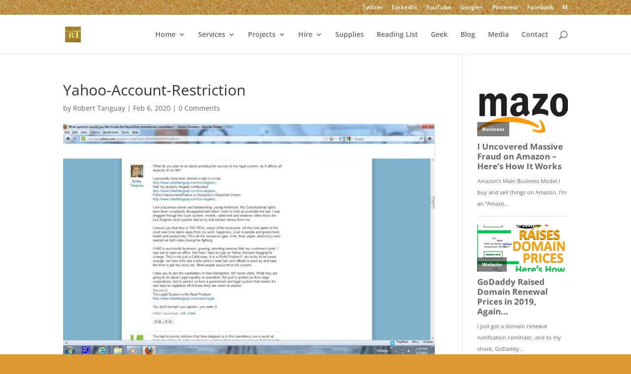

--- FILE ---
content_type: text/html; charset=UTF-8
request_url: https://www.roberttanguay.com/business/decline-online-social-media/attachment/yahoo-account-restriction/
body_size: 135831
content:
<!DOCTYPE html>
<html dir="ltr" lang="en-US" prefix="og: https://ogp.me/ns#">
<head>
	<meta charset="UTF-8" />
<meta http-equiv="X-UA-Compatible" content="IE=edge">
	<link rel="pingback" href="https://www.roberttanguay.com/xmlrpc.php" />

	<script type="text/javascript">
		document.documentElement.className = 'js';
	</script>

	<title>Yahoo-Account-Restriction | Robert Tanguay</title>
<link rel="preconnect" href="https://fonts.gstatic.com" crossorigin /><style id="et-divi-open-sans-inline-css">/* Original: https://fonts.googleapis.com/css?family=Open+Sans:300italic,400italic,600italic,700italic,800italic,400,300,600,700,800&#038;subset=latin,latin-ext&#038;display=swap *//* User Agent: Mozilla/5.0 (Unknown; Linux x86_64) AppleWebKit/538.1 (KHTML, like Gecko) Safari/538.1 Daum/4.1 */@font-face {font-family: 'Open Sans';font-style: italic;font-weight: 300;font-stretch: normal;font-display: swap;src: url(https://fonts.gstatic.com/s/opensans/v44/memQYaGs126MiZpBA-UFUIcVXSCEkx2cmqvXlWq8tWZ0Pw86hd0Rk5hkWV4exQ.ttf) format('truetype');}@font-face {font-family: 'Open Sans';font-style: italic;font-weight: 400;font-stretch: normal;font-display: swap;src: url(https://fonts.gstatic.com/s/opensans/v44/memQYaGs126MiZpBA-UFUIcVXSCEkx2cmqvXlWq8tWZ0Pw86hd0Rk8ZkWV4exQ.ttf) format('truetype');}@font-face {font-family: 'Open Sans';font-style: italic;font-weight: 600;font-stretch: normal;font-display: swap;src: url(https://fonts.gstatic.com/s/opensans/v44/memQYaGs126MiZpBA-UFUIcVXSCEkx2cmqvXlWq8tWZ0Pw86hd0RkxhjWV4exQ.ttf) format('truetype');}@font-face {font-family: 'Open Sans';font-style: italic;font-weight: 700;font-stretch: normal;font-display: swap;src: url(https://fonts.gstatic.com/s/opensans/v44/memQYaGs126MiZpBA-UFUIcVXSCEkx2cmqvXlWq8tWZ0Pw86hd0RkyFjWV4exQ.ttf) format('truetype');}@font-face {font-family: 'Open Sans';font-style: italic;font-weight: 800;font-stretch: normal;font-display: swap;src: url(https://fonts.gstatic.com/s/opensans/v44/memQYaGs126MiZpBA-UFUIcVXSCEkx2cmqvXlWq8tWZ0Pw86hd0Rk0ZjWV4exQ.ttf) format('truetype');}@font-face {font-family: 'Open Sans';font-style: normal;font-weight: 300;font-stretch: normal;font-display: swap;src: url(https://fonts.gstatic.com/s/opensans/v44/memSYaGs126MiZpBA-UvWbX2vVnXBbObj2OVZyOOSr4dVJWUgsiH0B4uaVc.ttf) format('truetype');}@font-face {font-family: 'Open Sans';font-style: normal;font-weight: 400;font-stretch: normal;font-display: swap;src: url(https://fonts.gstatic.com/s/opensans/v44/memSYaGs126MiZpBA-UvWbX2vVnXBbObj2OVZyOOSr4dVJWUgsjZ0B4uaVc.ttf) format('truetype');}@font-face {font-family: 'Open Sans';font-style: normal;font-weight: 600;font-stretch: normal;font-display: swap;src: url(https://fonts.gstatic.com/s/opensans/v44/memSYaGs126MiZpBA-UvWbX2vVnXBbObj2OVZyOOSr4dVJWUgsgH1x4uaVc.ttf) format('truetype');}@font-face {font-family: 'Open Sans';font-style: normal;font-weight: 700;font-stretch: normal;font-display: swap;src: url(https://fonts.gstatic.com/s/opensans/v44/memSYaGs126MiZpBA-UvWbX2vVnXBbObj2OVZyOOSr4dVJWUgsg-1x4uaVc.ttf) format('truetype');}@font-face {font-family: 'Open Sans';font-style: normal;font-weight: 800;font-stretch: normal;font-display: swap;src: url(https://fonts.gstatic.com/s/opensans/v44/memSYaGs126MiZpBA-UvWbX2vVnXBbObj2OVZyOOSr4dVJWUgshZ1x4uaVc.ttf) format('truetype');}/* User Agent: Mozilla/5.0 (Windows NT 6.1; WOW64; rv:27.0) Gecko/20100101 Firefox/27.0 */@font-face {font-family: 'Open Sans';font-style: italic;font-weight: 300;font-stretch: normal;font-display: swap;src: url(https://fonts.gstatic.com/l/font?kit=memQYaGs126MiZpBA-UFUIcVXSCEkx2cmqvXlWq8tWZ0Pw86hd0Rk5hkWV4exg&skey=743457fe2cc29280&v=v44) format('woff');}@font-face {font-family: 'Open Sans';font-style: italic;font-weight: 400;font-stretch: normal;font-display: swap;src: url(https://fonts.gstatic.com/l/font?kit=memQYaGs126MiZpBA-UFUIcVXSCEkx2cmqvXlWq8tWZ0Pw86hd0Rk8ZkWV4exg&skey=743457fe2cc29280&v=v44) format('woff');}@font-face {font-family: 'Open Sans';font-style: italic;font-weight: 600;font-stretch: normal;font-display: swap;src: url(https://fonts.gstatic.com/l/font?kit=memQYaGs126MiZpBA-UFUIcVXSCEkx2cmqvXlWq8tWZ0Pw86hd0RkxhjWV4exg&skey=743457fe2cc29280&v=v44) format('woff');}@font-face {font-family: 'Open Sans';font-style: italic;font-weight: 700;font-stretch: normal;font-display: swap;src: url(https://fonts.gstatic.com/l/font?kit=memQYaGs126MiZpBA-UFUIcVXSCEkx2cmqvXlWq8tWZ0Pw86hd0RkyFjWV4exg&skey=743457fe2cc29280&v=v44) format('woff');}@font-face {font-family: 'Open Sans';font-style: italic;font-weight: 800;font-stretch: normal;font-display: swap;src: url(https://fonts.gstatic.com/l/font?kit=memQYaGs126MiZpBA-UFUIcVXSCEkx2cmqvXlWq8tWZ0Pw86hd0Rk0ZjWV4exg&skey=743457fe2cc29280&v=v44) format('woff');}@font-face {font-family: 'Open Sans';font-style: normal;font-weight: 300;font-stretch: normal;font-display: swap;src: url(https://fonts.gstatic.com/l/font?kit=memSYaGs126MiZpBA-UvWbX2vVnXBbObj2OVZyOOSr4dVJWUgsiH0B4uaVQ&skey=62c1cbfccc78b4b2&v=v44) format('woff');}@font-face {font-family: 'Open Sans';font-style: normal;font-weight: 400;font-stretch: normal;font-display: swap;src: url(https://fonts.gstatic.com/l/font?kit=memSYaGs126MiZpBA-UvWbX2vVnXBbObj2OVZyOOSr4dVJWUgsjZ0B4uaVQ&skey=62c1cbfccc78b4b2&v=v44) format('woff');}@font-face {font-family: 'Open Sans';font-style: normal;font-weight: 600;font-stretch: normal;font-display: swap;src: url(https://fonts.gstatic.com/l/font?kit=memSYaGs126MiZpBA-UvWbX2vVnXBbObj2OVZyOOSr4dVJWUgsgH1x4uaVQ&skey=62c1cbfccc78b4b2&v=v44) format('woff');}@font-face {font-family: 'Open Sans';font-style: normal;font-weight: 700;font-stretch: normal;font-display: swap;src: url(https://fonts.gstatic.com/l/font?kit=memSYaGs126MiZpBA-UvWbX2vVnXBbObj2OVZyOOSr4dVJWUgsg-1x4uaVQ&skey=62c1cbfccc78b4b2&v=v44) format('woff');}@font-face {font-family: 'Open Sans';font-style: normal;font-weight: 800;font-stretch: normal;font-display: swap;src: url(https://fonts.gstatic.com/l/font?kit=memSYaGs126MiZpBA-UvWbX2vVnXBbObj2OVZyOOSr4dVJWUgshZ1x4uaVQ&skey=62c1cbfccc78b4b2&v=v44) format('woff');}/* User Agent: Mozilla/5.0 (Windows NT 6.3; rv:39.0) Gecko/20100101 Firefox/39.0 */@font-face {font-family: 'Open Sans';font-style: italic;font-weight: 300;font-stretch: normal;font-display: swap;src: url(https://fonts.gstatic.com/s/opensans/v44/memQYaGs126MiZpBA-UFUIcVXSCEkx2cmqvXlWq8tWZ0Pw86hd0Rk5hkWV4ewA.woff2) format('woff2');}@font-face {font-family: 'Open Sans';font-style: italic;font-weight: 400;font-stretch: normal;font-display: swap;src: url(https://fonts.gstatic.com/s/opensans/v44/memQYaGs126MiZpBA-UFUIcVXSCEkx2cmqvXlWq8tWZ0Pw86hd0Rk8ZkWV4ewA.woff2) format('woff2');}@font-face {font-family: 'Open Sans';font-style: italic;font-weight: 600;font-stretch: normal;font-display: swap;src: url(https://fonts.gstatic.com/s/opensans/v44/memQYaGs126MiZpBA-UFUIcVXSCEkx2cmqvXlWq8tWZ0Pw86hd0RkxhjWV4ewA.woff2) format('woff2');}@font-face {font-family: 'Open Sans';font-style: italic;font-weight: 700;font-stretch: normal;font-display: swap;src: url(https://fonts.gstatic.com/s/opensans/v44/memQYaGs126MiZpBA-UFUIcVXSCEkx2cmqvXlWq8tWZ0Pw86hd0RkyFjWV4ewA.woff2) format('woff2');}@font-face {font-family: 'Open Sans';font-style: italic;font-weight: 800;font-stretch: normal;font-display: swap;src: url(https://fonts.gstatic.com/s/opensans/v44/memQYaGs126MiZpBA-UFUIcVXSCEkx2cmqvXlWq8tWZ0Pw86hd0Rk0ZjWV4ewA.woff2) format('woff2');}@font-face {font-family: 'Open Sans';font-style: normal;font-weight: 300;font-stretch: normal;font-display: swap;src: url(https://fonts.gstatic.com/s/opensans/v44/memSYaGs126MiZpBA-UvWbX2vVnXBbObj2OVZyOOSr4dVJWUgsiH0B4uaVI.woff2) format('woff2');}@font-face {font-family: 'Open Sans';font-style: normal;font-weight: 400;font-stretch: normal;font-display: swap;src: url(https://fonts.gstatic.com/s/opensans/v44/memSYaGs126MiZpBA-UvWbX2vVnXBbObj2OVZyOOSr4dVJWUgsjZ0B4uaVI.woff2) format('woff2');}@font-face {font-family: 'Open Sans';font-style: normal;font-weight: 600;font-stretch: normal;font-display: swap;src: url(https://fonts.gstatic.com/s/opensans/v44/memSYaGs126MiZpBA-UvWbX2vVnXBbObj2OVZyOOSr4dVJWUgsgH1x4uaVI.woff2) format('woff2');}@font-face {font-family: 'Open Sans';font-style: normal;font-weight: 700;font-stretch: normal;font-display: swap;src: url(https://fonts.gstatic.com/s/opensans/v44/memSYaGs126MiZpBA-UvWbX2vVnXBbObj2OVZyOOSr4dVJWUgsg-1x4uaVI.woff2) format('woff2');}@font-face {font-family: 'Open Sans';font-style: normal;font-weight: 800;font-stretch: normal;font-display: swap;src: url(https://fonts.gstatic.com/s/opensans/v44/memSYaGs126MiZpBA-UvWbX2vVnXBbObj2OVZyOOSr4dVJWUgshZ1x4uaVI.woff2) format('woff2');}</style>
		<!-- All in One SEO Pro 4.7.6 - aioseo.com -->
	<meta name="robots" content="max-image-preview:large" />
	<meta name="author" content="Robert Tanguay"/>
	<link rel="canonical" href="https://www.roberttanguay.com/business/decline-online-social-media/attachment/yahoo-account-restriction/" />
	<meta name="generator" content="All in One SEO Pro (AIOSEO) 4.7.6" />
		<meta property="og:locale" content="en_US" />
		<meta property="og:site_name" content="Robert Tanguay" />
		<meta property="og:type" content="article" />
		<meta property="og:title" content="Yahoo-Account-Restriction | Robert Tanguay" />
		<meta property="og:url" content="https://www.roberttanguay.com/business/decline-online-social-media/attachment/yahoo-account-restriction/" />
		<meta property="og:image" content="https://www.roberttanguay.com/wp-content/uploads/Yahoo-Account-Restriction.jpg" />
		<meta property="og:image:secure_url" content="https://www.roberttanguay.com/wp-content/uploads/Yahoo-Account-Restriction.jpg" />
		<meta property="og:image:width" content="1440" />
		<meta property="og:image:height" content="900" />
		<meta property="article:published_time" content="2020-02-06T20:11:56+00:00" />
		<meta property="article:modified_time" content="2020-02-06T20:11:56+00:00" />
		<meta property="article:publisher" content="https://www.facebook.com/TangerayMusic" />
		<meta name="twitter:card" content="summary_large_image" />
		<meta name="twitter:site" content="@RobertTanguay" />
		<meta name="twitter:title" content="Yahoo-Account-Restriction | Robert Tanguay" />
		<meta name="twitter:creator" content="@RobertTanguay" />
		<meta name="twitter:image" content="https://www.roberttanguay.com/wp-content/uploads/Yahoo-Account-Restriction.jpg" />
		<meta name="google" content="nositelinkssearchbox" />
		<script type="application/ld+json" class="aioseo-schema">
			{"@context":"https:\/\/schema.org","@graph":[{"@type":"BreadcrumbList","@id":"https:\/\/www.roberttanguay.com\/business\/decline-online-social-media\/attachment\/yahoo-account-restriction\/#breadcrumblist","itemListElement":[{"@type":"ListItem","@id":"https:\/\/www.roberttanguay.com\/#listItem","position":1,"name":"Home","item":"https:\/\/www.roberttanguay.com\/","nextItem":{"@type":"ListItem","@id":"https:\/\/www.roberttanguay.com\/business\/decline-online-social-media\/attachment\/yahoo-account-restriction\/#listItem","name":"Yahoo-Account-Restriction"}},{"@type":"ListItem","@id":"https:\/\/www.roberttanguay.com\/business\/decline-online-social-media\/attachment\/yahoo-account-restriction\/#listItem","position":2,"name":"Yahoo-Account-Restriction","previousItem":{"@type":"ListItem","@id":"https:\/\/www.roberttanguay.com\/#listItem","name":"Home"}}]},{"@type":"ItemPage","@id":"https:\/\/www.roberttanguay.com\/business\/decline-online-social-media\/attachment\/yahoo-account-restriction\/#itempage","url":"https:\/\/www.roberttanguay.com\/business\/decline-online-social-media\/attachment\/yahoo-account-restriction\/","name":"Yahoo-Account-Restriction | Robert Tanguay","inLanguage":"en-US","isPartOf":{"@id":"https:\/\/www.roberttanguay.com\/#website"},"breadcrumb":{"@id":"https:\/\/www.roberttanguay.com\/business\/decline-online-social-media\/attachment\/yahoo-account-restriction\/#breadcrumblist"},"author":{"@id":"https:\/\/www.roberttanguay.com\/author\/rtanguay\/#author"},"creator":{"@id":"https:\/\/www.roberttanguay.com\/author\/rtanguay\/#author"},"datePublished":"2020-02-06T15:11:56-05:00","dateModified":"2020-02-06T15:11:56-05:00"},{"@type":"Person","@id":"https:\/\/www.roberttanguay.com\/#person","name":"Robert Tanguay","image":{"@type":"ImageObject","@id":"https:\/\/www.roberttanguay.com\/business\/decline-online-social-media\/attachment\/yahoo-account-restriction\/#personImage","url":"https:\/\/secure.gravatar.com\/avatar\/39682d51d88b8dc8a0ec55c472ca9327f34b7a32455fd0143681be2aace662c3?s=96&d=mm&r=g","width":96,"height":96,"caption":"Robert Tanguay"}},{"@type":"Person","@id":"https:\/\/www.roberttanguay.com\/author\/rtanguay\/#author","url":"https:\/\/www.roberttanguay.com\/author\/rtanguay\/","name":"Robert Tanguay","image":{"@type":"ImageObject","@id":"https:\/\/www.roberttanguay.com\/business\/decline-online-social-media\/attachment\/yahoo-account-restriction\/#authorImage","url":"https:\/\/secure.gravatar.com\/avatar\/39682d51d88b8dc8a0ec55c472ca9327f34b7a32455fd0143681be2aace662c3?s=96&d=mm&r=g","width":96,"height":96,"caption":"Robert Tanguay"}},{"@type":"WebPage","@id":"https:\/\/www.roberttanguay.com\/business\/decline-online-social-media\/attachment\/yahoo-account-restriction\/#webpage","url":"https:\/\/www.roberttanguay.com\/business\/decline-online-social-media\/attachment\/yahoo-account-restriction\/","name":"Yahoo-Account-Restriction | Robert Tanguay","inLanguage":"en-US","isPartOf":{"@id":"https:\/\/www.roberttanguay.com\/#website"},"breadcrumb":{"@id":"https:\/\/www.roberttanguay.com\/business\/decline-online-social-media\/attachment\/yahoo-account-restriction\/#breadcrumblist"},"author":{"@id":"https:\/\/www.roberttanguay.com\/author\/rtanguay\/#author"},"creator":{"@id":"https:\/\/www.roberttanguay.com\/author\/rtanguay\/#author"},"datePublished":"2020-02-06T15:11:56-05:00","dateModified":"2020-02-06T15:11:56-05:00"},{"@type":"WebSite","@id":"https:\/\/www.roberttanguay.com\/#website","url":"https:\/\/www.roberttanguay.com\/","name":"Robert Tanguay","description":"Small Business Consultant, Writer, Website & Music Production","inLanguage":"en-US","publisher":{"@id":"https:\/\/www.roberttanguay.com\/#person"}}]}
		</script>
		<!-- All in One SEO Pro -->

<script type="text/javascript">
			let jqueryParams=[],jQuery=function(r){return jqueryParams=[...jqueryParams,r],jQuery},$=function(r){return jqueryParams=[...jqueryParams,r],$};window.jQuery=jQuery,window.$=jQuery;let customHeadScripts=!1;jQuery.fn=jQuery.prototype={},$.fn=jQuery.prototype={},jQuery.noConflict=function(r){if(window.jQuery)return jQuery=window.jQuery,$=window.jQuery,customHeadScripts=!0,jQuery.noConflict},jQuery.ready=function(r){jqueryParams=[...jqueryParams,r]},$.ready=function(r){jqueryParams=[...jqueryParams,r]},jQuery.load=function(r){jqueryParams=[...jqueryParams,r]},$.load=function(r){jqueryParams=[...jqueryParams,r]},jQuery.fn.ready=function(r){jqueryParams=[...jqueryParams,r]},$.fn.ready=function(r){jqueryParams=[...jqueryParams,r]};</script><link rel="alternate" type="application/rss+xml" title="Robert Tanguay &raquo; Feed" href="https://www.roberttanguay.com/feed/" />
<link rel="alternate" type="application/rss+xml" title="Robert Tanguay &raquo; Comments Feed" href="https://www.roberttanguay.com/comments/feed/" />
<script type="text/javascript" id="wpp-js" src="https://www.roberttanguay.com/wp-content/plugins/wordpress-popular-posts/assets/js/wpp.min.js?ver=7.3.6" data-sampling="0" data-sampling-rate="100" data-api-url="https://www.roberttanguay.com/wp-json/wordpress-popular-posts" data-post-id="2759" data-token="bfcc0acefb" data-lang="0" data-debug="0"></script>
<link rel="alternate" type="application/rss+xml" title="Robert Tanguay &raquo; Yahoo-Account-Restriction Comments Feed" href="https://www.roberttanguay.com/business/decline-online-social-media/attachment/yahoo-account-restriction/feed/" />
<link rel="alternate" title="oEmbed (JSON)" type="application/json+oembed" href="https://www.roberttanguay.com/wp-json/oembed/1.0/embed?url=https%3A%2F%2Fwww.roberttanguay.com%2Fbusiness%2Fdecline-online-social-media%2Fattachment%2Fyahoo-account-restriction%2F" />
<link rel="alternate" title="oEmbed (XML)" type="text/xml+oembed" href="https://www.roberttanguay.com/wp-json/oembed/1.0/embed?url=https%3A%2F%2Fwww.roberttanguay.com%2Fbusiness%2Fdecline-online-social-media%2Fattachment%2Fyahoo-account-restriction%2F&#038;format=xml" />
<meta content="Divi v.4.27.5" name="generator"/><style id='wp-block-library-inline-css' type='text/css'>
:root{--wp-block-synced-color:#7a00df;--wp-block-synced-color--rgb:122,0,223;--wp-bound-block-color:var(--wp-block-synced-color);--wp-editor-canvas-background:#ddd;--wp-admin-theme-color:#007cba;--wp-admin-theme-color--rgb:0,124,186;--wp-admin-theme-color-darker-10:#006ba1;--wp-admin-theme-color-darker-10--rgb:0,107,160.5;--wp-admin-theme-color-darker-20:#005a87;--wp-admin-theme-color-darker-20--rgb:0,90,135;--wp-admin-border-width-focus:2px}@media (min-resolution:192dpi){:root{--wp-admin-border-width-focus:1.5px}}.wp-element-button{cursor:pointer}:root .has-very-light-gray-background-color{background-color:#eee}:root .has-very-dark-gray-background-color{background-color:#313131}:root .has-very-light-gray-color{color:#eee}:root .has-very-dark-gray-color{color:#313131}:root .has-vivid-green-cyan-to-vivid-cyan-blue-gradient-background{background:linear-gradient(135deg,#00d084,#0693e3)}:root .has-purple-crush-gradient-background{background:linear-gradient(135deg,#34e2e4,#4721fb 50%,#ab1dfe)}:root .has-hazy-dawn-gradient-background{background:linear-gradient(135deg,#faaca8,#dad0ec)}:root .has-subdued-olive-gradient-background{background:linear-gradient(135deg,#fafae1,#67a671)}:root .has-atomic-cream-gradient-background{background:linear-gradient(135deg,#fdd79a,#004a59)}:root .has-nightshade-gradient-background{background:linear-gradient(135deg,#330968,#31cdcf)}:root .has-midnight-gradient-background{background:linear-gradient(135deg,#020381,#2874fc)}:root{--wp--preset--font-size--normal:16px;--wp--preset--font-size--huge:42px}.has-regular-font-size{font-size:1em}.has-larger-font-size{font-size:2.625em}.has-normal-font-size{font-size:var(--wp--preset--font-size--normal)}.has-huge-font-size{font-size:var(--wp--preset--font-size--huge)}.has-text-align-center{text-align:center}.has-text-align-left{text-align:left}.has-text-align-right{text-align:right}.has-fit-text{white-space:nowrap!important}#end-resizable-editor-section{display:none}.aligncenter{clear:both}.items-justified-left{justify-content:flex-start}.items-justified-center{justify-content:center}.items-justified-right{justify-content:flex-end}.items-justified-space-between{justify-content:space-between}.screen-reader-text{border:0;clip-path:inset(50%);height:1px;margin:-1px;overflow:hidden;padding:0;position:absolute;width:1px;word-wrap:normal!important}.screen-reader-text:focus{background-color:#ddd;clip-path:none;color:#444;display:block;font-size:1em;height:auto;left:5px;line-height:normal;padding:15px 23px 14px;text-decoration:none;top:5px;width:auto;z-index:100000}html :where(.has-border-color){border-style:solid}html :where([style*=border-top-color]){border-top-style:solid}html :where([style*=border-right-color]){border-right-style:solid}html :where([style*=border-bottom-color]){border-bottom-style:solid}html :where([style*=border-left-color]){border-left-style:solid}html :where([style*=border-width]){border-style:solid}html :where([style*=border-top-width]){border-top-style:solid}html :where([style*=border-right-width]){border-right-style:solid}html :where([style*=border-bottom-width]){border-bottom-style:solid}html :where([style*=border-left-width]){border-left-style:solid}html :where(img[class*=wp-image-]){height:auto;max-width:100%}:where(figure){margin:0 0 1em}html :where(.is-position-sticky){--wp-admin--admin-bar--position-offset:var(--wp-admin--admin-bar--height,0px)}@media screen and (max-width:600px){html :where(.is-position-sticky){--wp-admin--admin-bar--position-offset:0px}}

/*# sourceURL=wp-block-library-inline-css */
</style><style id='wp-block-heading-inline-css' type='text/css'>
h1:where(.wp-block-heading).has-background,h2:where(.wp-block-heading).has-background,h3:where(.wp-block-heading).has-background,h4:where(.wp-block-heading).has-background,h5:where(.wp-block-heading).has-background,h6:where(.wp-block-heading).has-background{padding:1.25em 2.375em}h1.has-text-align-left[style*=writing-mode]:where([style*=vertical-lr]),h1.has-text-align-right[style*=writing-mode]:where([style*=vertical-rl]),h2.has-text-align-left[style*=writing-mode]:where([style*=vertical-lr]),h2.has-text-align-right[style*=writing-mode]:where([style*=vertical-rl]),h3.has-text-align-left[style*=writing-mode]:where([style*=vertical-lr]),h3.has-text-align-right[style*=writing-mode]:where([style*=vertical-rl]),h4.has-text-align-left[style*=writing-mode]:where([style*=vertical-lr]),h4.has-text-align-right[style*=writing-mode]:where([style*=vertical-rl]),h5.has-text-align-left[style*=writing-mode]:where([style*=vertical-lr]),h5.has-text-align-right[style*=writing-mode]:where([style*=vertical-rl]),h6.has-text-align-left[style*=writing-mode]:where([style*=vertical-lr]),h6.has-text-align-right[style*=writing-mode]:where([style*=vertical-rl]){rotate:180deg}
/*# sourceURL=https://www.roberttanguay.com/wp-includes/blocks/heading/style.min.css */
</style>
<style id='wp-block-image-inline-css' type='text/css'>
.wp-block-image>a,.wp-block-image>figure>a{display:inline-block}.wp-block-image img{box-sizing:border-box;height:auto;max-width:100%;vertical-align:bottom}@media not (prefers-reduced-motion){.wp-block-image img.hide{visibility:hidden}.wp-block-image img.show{animation:show-content-image .4s}}.wp-block-image[style*=border-radius] img,.wp-block-image[style*=border-radius]>a{border-radius:inherit}.wp-block-image.has-custom-border img{box-sizing:border-box}.wp-block-image.aligncenter{text-align:center}.wp-block-image.alignfull>a,.wp-block-image.alignwide>a{width:100%}.wp-block-image.alignfull img,.wp-block-image.alignwide img{height:auto;width:100%}.wp-block-image .aligncenter,.wp-block-image .alignleft,.wp-block-image .alignright,.wp-block-image.aligncenter,.wp-block-image.alignleft,.wp-block-image.alignright{display:table}.wp-block-image .aligncenter>figcaption,.wp-block-image .alignleft>figcaption,.wp-block-image .alignright>figcaption,.wp-block-image.aligncenter>figcaption,.wp-block-image.alignleft>figcaption,.wp-block-image.alignright>figcaption{caption-side:bottom;display:table-caption}.wp-block-image .alignleft{float:left;margin:.5em 1em .5em 0}.wp-block-image .alignright{float:right;margin:.5em 0 .5em 1em}.wp-block-image .aligncenter{margin-left:auto;margin-right:auto}.wp-block-image :where(figcaption){margin-bottom:1em;margin-top:.5em}.wp-block-image.is-style-circle-mask img{border-radius:9999px}@supports ((-webkit-mask-image:none) or (mask-image:none)) or (-webkit-mask-image:none){.wp-block-image.is-style-circle-mask img{border-radius:0;-webkit-mask-image:url('data:image/svg+xml;utf8,<svg viewBox="0 0 100 100" xmlns="http://www.w3.org/2000/svg"><circle cx="50" cy="50" r="50"/></svg>');mask-image:url('data:image/svg+xml;utf8,<svg viewBox="0 0 100 100" xmlns="http://www.w3.org/2000/svg"><circle cx="50" cy="50" r="50"/></svg>');mask-mode:alpha;-webkit-mask-position:center;mask-position:center;-webkit-mask-repeat:no-repeat;mask-repeat:no-repeat;-webkit-mask-size:contain;mask-size:contain}}:root :where(.wp-block-image.is-style-rounded img,.wp-block-image .is-style-rounded img){border-radius:9999px}.wp-block-image figure{margin:0}.wp-lightbox-container{display:flex;flex-direction:column;position:relative}.wp-lightbox-container img{cursor:zoom-in}.wp-lightbox-container img:hover+button{opacity:1}.wp-lightbox-container button{align-items:center;backdrop-filter:blur(16px) saturate(180%);background-color:#5a5a5a40;border:none;border-radius:4px;cursor:zoom-in;display:flex;height:20px;justify-content:center;opacity:0;padding:0;position:absolute;right:16px;text-align:center;top:16px;width:20px;z-index:100}@media not (prefers-reduced-motion){.wp-lightbox-container button{transition:opacity .2s ease}}.wp-lightbox-container button:focus-visible{outline:3px auto #5a5a5a40;outline:3px auto -webkit-focus-ring-color;outline-offset:3px}.wp-lightbox-container button:hover{cursor:pointer;opacity:1}.wp-lightbox-container button:focus{opacity:1}.wp-lightbox-container button:focus,.wp-lightbox-container button:hover,.wp-lightbox-container button:not(:hover):not(:active):not(.has-background){background-color:#5a5a5a40;border:none}.wp-lightbox-overlay{box-sizing:border-box;cursor:zoom-out;height:100vh;left:0;overflow:hidden;position:fixed;top:0;visibility:hidden;width:100%;z-index:100000}.wp-lightbox-overlay .close-button{align-items:center;cursor:pointer;display:flex;justify-content:center;min-height:40px;min-width:40px;padding:0;position:absolute;right:calc(env(safe-area-inset-right) + 16px);top:calc(env(safe-area-inset-top) + 16px);z-index:5000000}.wp-lightbox-overlay .close-button:focus,.wp-lightbox-overlay .close-button:hover,.wp-lightbox-overlay .close-button:not(:hover):not(:active):not(.has-background){background:none;border:none}.wp-lightbox-overlay .lightbox-image-container{height:var(--wp--lightbox-container-height);left:50%;overflow:hidden;position:absolute;top:50%;transform:translate(-50%,-50%);transform-origin:top left;width:var(--wp--lightbox-container-width);z-index:9999999999}.wp-lightbox-overlay .wp-block-image{align-items:center;box-sizing:border-box;display:flex;height:100%;justify-content:center;margin:0;position:relative;transform-origin:0 0;width:100%;z-index:3000000}.wp-lightbox-overlay .wp-block-image img{height:var(--wp--lightbox-image-height);min-height:var(--wp--lightbox-image-height);min-width:var(--wp--lightbox-image-width);width:var(--wp--lightbox-image-width)}.wp-lightbox-overlay .wp-block-image figcaption{display:none}.wp-lightbox-overlay button{background:none;border:none}.wp-lightbox-overlay .scrim{background-color:#fff;height:100%;opacity:.9;position:absolute;width:100%;z-index:2000000}.wp-lightbox-overlay.active{visibility:visible}@media not (prefers-reduced-motion){.wp-lightbox-overlay.active{animation:turn-on-visibility .25s both}.wp-lightbox-overlay.active img{animation:turn-on-visibility .35s both}.wp-lightbox-overlay.show-closing-animation:not(.active){animation:turn-off-visibility .35s both}.wp-lightbox-overlay.show-closing-animation:not(.active) img{animation:turn-off-visibility .25s both}.wp-lightbox-overlay.zoom.active{animation:none;opacity:1;visibility:visible}.wp-lightbox-overlay.zoom.active .lightbox-image-container{animation:lightbox-zoom-in .4s}.wp-lightbox-overlay.zoom.active .lightbox-image-container img{animation:none}.wp-lightbox-overlay.zoom.active .scrim{animation:turn-on-visibility .4s forwards}.wp-lightbox-overlay.zoom.show-closing-animation:not(.active){animation:none}.wp-lightbox-overlay.zoom.show-closing-animation:not(.active) .lightbox-image-container{animation:lightbox-zoom-out .4s}.wp-lightbox-overlay.zoom.show-closing-animation:not(.active) .lightbox-image-container img{animation:none}.wp-lightbox-overlay.zoom.show-closing-animation:not(.active) .scrim{animation:turn-off-visibility .4s forwards}}@keyframes show-content-image{0%{visibility:hidden}99%{visibility:hidden}to{visibility:visible}}@keyframes turn-on-visibility{0%{opacity:0}to{opacity:1}}@keyframes turn-off-visibility{0%{opacity:1;visibility:visible}99%{opacity:0;visibility:visible}to{opacity:0;visibility:hidden}}@keyframes lightbox-zoom-in{0%{transform:translate(calc((-100vw + var(--wp--lightbox-scrollbar-width))/2 + var(--wp--lightbox-initial-left-position)),calc(-50vh + var(--wp--lightbox-initial-top-position))) scale(var(--wp--lightbox-scale))}to{transform:translate(-50%,-50%) scale(1)}}@keyframes lightbox-zoom-out{0%{transform:translate(-50%,-50%) scale(1);visibility:visible}99%{visibility:visible}to{transform:translate(calc((-100vw + var(--wp--lightbox-scrollbar-width))/2 + var(--wp--lightbox-initial-left-position)),calc(-50vh + var(--wp--lightbox-initial-top-position))) scale(var(--wp--lightbox-scale));visibility:hidden}}
/*# sourceURL=https://www.roberttanguay.com/wp-includes/blocks/image/style.min.css */
</style>
<style id='wp-block-image-theme-inline-css' type='text/css'>
:root :where(.wp-block-image figcaption){color:#555;font-size:13px;text-align:center}.is-dark-theme :root :where(.wp-block-image figcaption){color:#ffffffa6}.wp-block-image{margin:0 0 1em}
/*# sourceURL=https://www.roberttanguay.com/wp-includes/blocks/image/theme.min.css */
</style>
<style id='wp-block-list-inline-css' type='text/css'>
ol,ul{box-sizing:border-box}:root :where(.wp-block-list.has-background){padding:1.25em 2.375em}
/*# sourceURL=https://www.roberttanguay.com/wp-includes/blocks/list/style.min.css */
</style>
<style id='wp-block-tag-cloud-inline-css' type='text/css'>
.wp-block-tag-cloud{box-sizing:border-box}.wp-block-tag-cloud.aligncenter{justify-content:center;text-align:center}.wp-block-tag-cloud a{display:inline-block;margin-right:5px}.wp-block-tag-cloud span{display:inline-block;margin-left:5px;text-decoration:none}:root :where(.wp-block-tag-cloud.is-style-outline){display:flex;flex-wrap:wrap;gap:1ch}:root :where(.wp-block-tag-cloud.is-style-outline a){border:1px solid;font-size:unset!important;margin-right:0;padding:1ch 2ch;text-decoration:none!important}
/*# sourceURL=https://www.roberttanguay.com/wp-includes/blocks/tag-cloud/style.min.css */
</style>
<style id='wp-block-paragraph-inline-css' type='text/css'>
.is-small-text{font-size:.875em}.is-regular-text{font-size:1em}.is-large-text{font-size:2.25em}.is-larger-text{font-size:3em}.has-drop-cap:not(:focus):first-letter{float:left;font-size:8.4em;font-style:normal;font-weight:100;line-height:.68;margin:.05em .1em 0 0;text-transform:uppercase}body.rtl .has-drop-cap:not(:focus):first-letter{float:none;margin-left:.1em}p.has-drop-cap.has-background{overflow:hidden}:root :where(p.has-background){padding:1.25em 2.375em}:where(p.has-text-color:not(.has-link-color)) a{color:inherit}p.has-text-align-left[style*="writing-mode:vertical-lr"],p.has-text-align-right[style*="writing-mode:vertical-rl"]{rotate:180deg}
/*# sourceURL=https://www.roberttanguay.com/wp-includes/blocks/paragraph/style.min.css */
</style>
<style id='wp-block-table-inline-css' type='text/css'>
.wp-block-table{overflow-x:auto}.wp-block-table table{border-collapse:collapse;width:100%}.wp-block-table thead{border-bottom:3px solid}.wp-block-table tfoot{border-top:3px solid}.wp-block-table td,.wp-block-table th{border:1px solid;padding:.5em}.wp-block-table .has-fixed-layout{table-layout:fixed;width:100%}.wp-block-table .has-fixed-layout td,.wp-block-table .has-fixed-layout th{word-break:break-word}.wp-block-table.aligncenter,.wp-block-table.alignleft,.wp-block-table.alignright{display:table;width:auto}.wp-block-table.aligncenter td,.wp-block-table.aligncenter th,.wp-block-table.alignleft td,.wp-block-table.alignleft th,.wp-block-table.alignright td,.wp-block-table.alignright th{word-break:break-word}.wp-block-table .has-subtle-light-gray-background-color{background-color:#f3f4f5}.wp-block-table .has-subtle-pale-green-background-color{background-color:#e9fbe5}.wp-block-table .has-subtle-pale-blue-background-color{background-color:#e7f5fe}.wp-block-table .has-subtle-pale-pink-background-color{background-color:#fcf0ef}.wp-block-table.is-style-stripes{background-color:initial;border-collapse:inherit;border-spacing:0}.wp-block-table.is-style-stripes tbody tr:nth-child(odd){background-color:#f0f0f0}.wp-block-table.is-style-stripes.has-subtle-light-gray-background-color tbody tr:nth-child(odd){background-color:#f3f4f5}.wp-block-table.is-style-stripes.has-subtle-pale-green-background-color tbody tr:nth-child(odd){background-color:#e9fbe5}.wp-block-table.is-style-stripes.has-subtle-pale-blue-background-color tbody tr:nth-child(odd){background-color:#e7f5fe}.wp-block-table.is-style-stripes.has-subtle-pale-pink-background-color tbody tr:nth-child(odd){background-color:#fcf0ef}.wp-block-table.is-style-stripes td,.wp-block-table.is-style-stripes th{border-color:#0000}.wp-block-table.is-style-stripes{border-bottom:1px solid #f0f0f0}.wp-block-table .has-border-color td,.wp-block-table .has-border-color th,.wp-block-table .has-border-color tr,.wp-block-table .has-border-color>*{border-color:inherit}.wp-block-table table[style*=border-top-color] tr:first-child,.wp-block-table table[style*=border-top-color] tr:first-child td,.wp-block-table table[style*=border-top-color] tr:first-child th,.wp-block-table table[style*=border-top-color]>*,.wp-block-table table[style*=border-top-color]>* td,.wp-block-table table[style*=border-top-color]>* th{border-top-color:inherit}.wp-block-table table[style*=border-top-color] tr:not(:first-child){border-top-color:initial}.wp-block-table table[style*=border-right-color] td:last-child,.wp-block-table table[style*=border-right-color] th,.wp-block-table table[style*=border-right-color] tr,.wp-block-table table[style*=border-right-color]>*{border-right-color:inherit}.wp-block-table table[style*=border-bottom-color] tr:last-child,.wp-block-table table[style*=border-bottom-color] tr:last-child td,.wp-block-table table[style*=border-bottom-color] tr:last-child th,.wp-block-table table[style*=border-bottom-color]>*,.wp-block-table table[style*=border-bottom-color]>* td,.wp-block-table table[style*=border-bottom-color]>* th{border-bottom-color:inherit}.wp-block-table table[style*=border-bottom-color] tr:not(:last-child){border-bottom-color:initial}.wp-block-table table[style*=border-left-color] td:first-child,.wp-block-table table[style*=border-left-color] th,.wp-block-table table[style*=border-left-color] tr,.wp-block-table table[style*=border-left-color]>*{border-left-color:inherit}.wp-block-table table[style*=border-style] td,.wp-block-table table[style*=border-style] th,.wp-block-table table[style*=border-style] tr,.wp-block-table table[style*=border-style]>*{border-style:inherit}.wp-block-table table[style*=border-width] td,.wp-block-table table[style*=border-width] th,.wp-block-table table[style*=border-width] tr,.wp-block-table table[style*=border-width]>*{border-style:inherit;border-width:inherit}
/*# sourceURL=https://www.roberttanguay.com/wp-includes/blocks/table/style.min.css */
</style>
<style id='wp-block-table-theme-inline-css' type='text/css'>
.wp-block-table{margin:0 0 1em}.wp-block-table td,.wp-block-table th{word-break:normal}.wp-block-table :where(figcaption){color:#555;font-size:13px;text-align:center}.is-dark-theme .wp-block-table :where(figcaption){color:#ffffffa6}
/*# sourceURL=https://www.roberttanguay.com/wp-includes/blocks/table/theme.min.css */
</style>
<style id='global-styles-inline-css' type='text/css'>
:root{--wp--preset--aspect-ratio--square: 1;--wp--preset--aspect-ratio--4-3: 4/3;--wp--preset--aspect-ratio--3-4: 3/4;--wp--preset--aspect-ratio--3-2: 3/2;--wp--preset--aspect-ratio--2-3: 2/3;--wp--preset--aspect-ratio--16-9: 16/9;--wp--preset--aspect-ratio--9-16: 9/16;--wp--preset--color--black: #000000;--wp--preset--color--cyan-bluish-gray: #abb8c3;--wp--preset--color--white: #ffffff;--wp--preset--color--pale-pink: #f78da7;--wp--preset--color--vivid-red: #cf2e2e;--wp--preset--color--luminous-vivid-orange: #ff6900;--wp--preset--color--luminous-vivid-amber: #fcb900;--wp--preset--color--light-green-cyan: #7bdcb5;--wp--preset--color--vivid-green-cyan: #00d084;--wp--preset--color--pale-cyan-blue: #8ed1fc;--wp--preset--color--vivid-cyan-blue: #0693e3;--wp--preset--color--vivid-purple: #9b51e0;--wp--preset--gradient--vivid-cyan-blue-to-vivid-purple: linear-gradient(135deg,rgb(6,147,227) 0%,rgb(155,81,224) 100%);--wp--preset--gradient--light-green-cyan-to-vivid-green-cyan: linear-gradient(135deg,rgb(122,220,180) 0%,rgb(0,208,130) 100%);--wp--preset--gradient--luminous-vivid-amber-to-luminous-vivid-orange: linear-gradient(135deg,rgb(252,185,0) 0%,rgb(255,105,0) 100%);--wp--preset--gradient--luminous-vivid-orange-to-vivid-red: linear-gradient(135deg,rgb(255,105,0) 0%,rgb(207,46,46) 100%);--wp--preset--gradient--very-light-gray-to-cyan-bluish-gray: linear-gradient(135deg,rgb(238,238,238) 0%,rgb(169,184,195) 100%);--wp--preset--gradient--cool-to-warm-spectrum: linear-gradient(135deg,rgb(74,234,220) 0%,rgb(151,120,209) 20%,rgb(207,42,186) 40%,rgb(238,44,130) 60%,rgb(251,105,98) 80%,rgb(254,248,76) 100%);--wp--preset--gradient--blush-light-purple: linear-gradient(135deg,rgb(255,206,236) 0%,rgb(152,150,240) 100%);--wp--preset--gradient--blush-bordeaux: linear-gradient(135deg,rgb(254,205,165) 0%,rgb(254,45,45) 50%,rgb(107,0,62) 100%);--wp--preset--gradient--luminous-dusk: linear-gradient(135deg,rgb(255,203,112) 0%,rgb(199,81,192) 50%,rgb(65,88,208) 100%);--wp--preset--gradient--pale-ocean: linear-gradient(135deg,rgb(255,245,203) 0%,rgb(182,227,212) 50%,rgb(51,167,181) 100%);--wp--preset--gradient--electric-grass: linear-gradient(135deg,rgb(202,248,128) 0%,rgb(113,206,126) 100%);--wp--preset--gradient--midnight: linear-gradient(135deg,rgb(2,3,129) 0%,rgb(40,116,252) 100%);--wp--preset--font-size--small: 13px;--wp--preset--font-size--medium: 20px;--wp--preset--font-size--large: 36px;--wp--preset--font-size--x-large: 42px;--wp--preset--spacing--20: 0.44rem;--wp--preset--spacing--30: 0.67rem;--wp--preset--spacing--40: 1rem;--wp--preset--spacing--50: 1.5rem;--wp--preset--spacing--60: 2.25rem;--wp--preset--spacing--70: 3.38rem;--wp--preset--spacing--80: 5.06rem;--wp--preset--shadow--natural: 6px 6px 9px rgba(0, 0, 0, 0.2);--wp--preset--shadow--deep: 12px 12px 50px rgba(0, 0, 0, 0.4);--wp--preset--shadow--sharp: 6px 6px 0px rgba(0, 0, 0, 0.2);--wp--preset--shadow--outlined: 6px 6px 0px -3px rgb(255, 255, 255), 6px 6px rgb(0, 0, 0);--wp--preset--shadow--crisp: 6px 6px 0px rgb(0, 0, 0);}:root { --wp--style--global--content-size: 823px;--wp--style--global--wide-size: 1080px; }:where(body) { margin: 0; }.wp-site-blocks > .alignleft { float: left; margin-right: 2em; }.wp-site-blocks > .alignright { float: right; margin-left: 2em; }.wp-site-blocks > .aligncenter { justify-content: center; margin-left: auto; margin-right: auto; }:where(.is-layout-flex){gap: 0.5em;}:where(.is-layout-grid){gap: 0.5em;}.is-layout-flow > .alignleft{float: left;margin-inline-start: 0;margin-inline-end: 2em;}.is-layout-flow > .alignright{float: right;margin-inline-start: 2em;margin-inline-end: 0;}.is-layout-flow > .aligncenter{margin-left: auto !important;margin-right: auto !important;}.is-layout-constrained > .alignleft{float: left;margin-inline-start: 0;margin-inline-end: 2em;}.is-layout-constrained > .alignright{float: right;margin-inline-start: 2em;margin-inline-end: 0;}.is-layout-constrained > .aligncenter{margin-left: auto !important;margin-right: auto !important;}.is-layout-constrained > :where(:not(.alignleft):not(.alignright):not(.alignfull)){max-width: var(--wp--style--global--content-size);margin-left: auto !important;margin-right: auto !important;}.is-layout-constrained > .alignwide{max-width: var(--wp--style--global--wide-size);}body .is-layout-flex{display: flex;}.is-layout-flex{flex-wrap: wrap;align-items: center;}.is-layout-flex > :is(*, div){margin: 0;}body .is-layout-grid{display: grid;}.is-layout-grid > :is(*, div){margin: 0;}body{padding-top: 0px;padding-right: 0px;padding-bottom: 0px;padding-left: 0px;}:root :where(.wp-element-button, .wp-block-button__link){background-color: #32373c;border-width: 0;color: #fff;font-family: inherit;font-size: inherit;font-style: inherit;font-weight: inherit;letter-spacing: inherit;line-height: inherit;padding-top: calc(0.667em + 2px);padding-right: calc(1.333em + 2px);padding-bottom: calc(0.667em + 2px);padding-left: calc(1.333em + 2px);text-decoration: none;text-transform: inherit;}.has-black-color{color: var(--wp--preset--color--black) !important;}.has-cyan-bluish-gray-color{color: var(--wp--preset--color--cyan-bluish-gray) !important;}.has-white-color{color: var(--wp--preset--color--white) !important;}.has-pale-pink-color{color: var(--wp--preset--color--pale-pink) !important;}.has-vivid-red-color{color: var(--wp--preset--color--vivid-red) !important;}.has-luminous-vivid-orange-color{color: var(--wp--preset--color--luminous-vivid-orange) !important;}.has-luminous-vivid-amber-color{color: var(--wp--preset--color--luminous-vivid-amber) !important;}.has-light-green-cyan-color{color: var(--wp--preset--color--light-green-cyan) !important;}.has-vivid-green-cyan-color{color: var(--wp--preset--color--vivid-green-cyan) !important;}.has-pale-cyan-blue-color{color: var(--wp--preset--color--pale-cyan-blue) !important;}.has-vivid-cyan-blue-color{color: var(--wp--preset--color--vivid-cyan-blue) !important;}.has-vivid-purple-color{color: var(--wp--preset--color--vivid-purple) !important;}.has-black-background-color{background-color: var(--wp--preset--color--black) !important;}.has-cyan-bluish-gray-background-color{background-color: var(--wp--preset--color--cyan-bluish-gray) !important;}.has-white-background-color{background-color: var(--wp--preset--color--white) !important;}.has-pale-pink-background-color{background-color: var(--wp--preset--color--pale-pink) !important;}.has-vivid-red-background-color{background-color: var(--wp--preset--color--vivid-red) !important;}.has-luminous-vivid-orange-background-color{background-color: var(--wp--preset--color--luminous-vivid-orange) !important;}.has-luminous-vivid-amber-background-color{background-color: var(--wp--preset--color--luminous-vivid-amber) !important;}.has-light-green-cyan-background-color{background-color: var(--wp--preset--color--light-green-cyan) !important;}.has-vivid-green-cyan-background-color{background-color: var(--wp--preset--color--vivid-green-cyan) !important;}.has-pale-cyan-blue-background-color{background-color: var(--wp--preset--color--pale-cyan-blue) !important;}.has-vivid-cyan-blue-background-color{background-color: var(--wp--preset--color--vivid-cyan-blue) !important;}.has-vivid-purple-background-color{background-color: var(--wp--preset--color--vivid-purple) !important;}.has-black-border-color{border-color: var(--wp--preset--color--black) !important;}.has-cyan-bluish-gray-border-color{border-color: var(--wp--preset--color--cyan-bluish-gray) !important;}.has-white-border-color{border-color: var(--wp--preset--color--white) !important;}.has-pale-pink-border-color{border-color: var(--wp--preset--color--pale-pink) !important;}.has-vivid-red-border-color{border-color: var(--wp--preset--color--vivid-red) !important;}.has-luminous-vivid-orange-border-color{border-color: var(--wp--preset--color--luminous-vivid-orange) !important;}.has-luminous-vivid-amber-border-color{border-color: var(--wp--preset--color--luminous-vivid-amber) !important;}.has-light-green-cyan-border-color{border-color: var(--wp--preset--color--light-green-cyan) !important;}.has-vivid-green-cyan-border-color{border-color: var(--wp--preset--color--vivid-green-cyan) !important;}.has-pale-cyan-blue-border-color{border-color: var(--wp--preset--color--pale-cyan-blue) !important;}.has-vivid-cyan-blue-border-color{border-color: var(--wp--preset--color--vivid-cyan-blue) !important;}.has-vivid-purple-border-color{border-color: var(--wp--preset--color--vivid-purple) !important;}.has-vivid-cyan-blue-to-vivid-purple-gradient-background{background: var(--wp--preset--gradient--vivid-cyan-blue-to-vivid-purple) !important;}.has-light-green-cyan-to-vivid-green-cyan-gradient-background{background: var(--wp--preset--gradient--light-green-cyan-to-vivid-green-cyan) !important;}.has-luminous-vivid-amber-to-luminous-vivid-orange-gradient-background{background: var(--wp--preset--gradient--luminous-vivid-amber-to-luminous-vivid-orange) !important;}.has-luminous-vivid-orange-to-vivid-red-gradient-background{background: var(--wp--preset--gradient--luminous-vivid-orange-to-vivid-red) !important;}.has-very-light-gray-to-cyan-bluish-gray-gradient-background{background: var(--wp--preset--gradient--very-light-gray-to-cyan-bluish-gray) !important;}.has-cool-to-warm-spectrum-gradient-background{background: var(--wp--preset--gradient--cool-to-warm-spectrum) !important;}.has-blush-light-purple-gradient-background{background: var(--wp--preset--gradient--blush-light-purple) !important;}.has-blush-bordeaux-gradient-background{background: var(--wp--preset--gradient--blush-bordeaux) !important;}.has-luminous-dusk-gradient-background{background: var(--wp--preset--gradient--luminous-dusk) !important;}.has-pale-ocean-gradient-background{background: var(--wp--preset--gradient--pale-ocean) !important;}.has-electric-grass-gradient-background{background: var(--wp--preset--gradient--electric-grass) !important;}.has-midnight-gradient-background{background: var(--wp--preset--gradient--midnight) !important;}.has-small-font-size{font-size: var(--wp--preset--font-size--small) !important;}.has-medium-font-size{font-size: var(--wp--preset--font-size--medium) !important;}.has-large-font-size{font-size: var(--wp--preset--font-size--large) !important;}.has-x-large-font-size{font-size: var(--wp--preset--font-size--x-large) !important;}
/*# sourceURL=global-styles-inline-css */
</style>

<link rel='stylesheet' id='tptn-style-left-thumbs-css' href='https://www.roberttanguay.com/wp-content/plugins/top-10/css/left-thumbs.min.css?ver=4.1.1' type='text/css' media='all' />
<style id='tptn-style-left-thumbs-inline-css' type='text/css'>

			.tptn-left-thumbs a {
				width: 65px;
				height: 65px;
				text-decoration: none;
			}
			.tptn-left-thumbs img {
				width: 65px;
				max-height: 65px;
				margin: auto;
			}
			.tptn-left-thumbs .tptn_title {
				width: 100%;
			}
			
/*# sourceURL=tptn-style-left-thumbs-inline-css */
</style>
<link rel='stylesheet' id='wordpress-popular-posts-css-css' href='https://www.roberttanguay.com/wp-content/plugins/wordpress-popular-posts/assets/css/wpp.css?ver=7.3.6' type='text/css' media='all' />
<style id='divi-style-inline-inline-css' type='text/css'>
/*!
Theme Name: Divi
Theme URI: http://www.elegantthemes.com/gallery/divi/
Version: 4.27.5
Description: Smart. Flexible. Beautiful. Divi is the most powerful theme in our collection.
Author: Elegant Themes
Author URI: http://www.elegantthemes.com
License: GNU General Public License v2
License URI: http://www.gnu.org/licenses/gpl-2.0.html
*/

a,abbr,acronym,address,applet,b,big,blockquote,body,center,cite,code,dd,del,dfn,div,dl,dt,em,fieldset,font,form,h1,h2,h3,h4,h5,h6,html,i,iframe,img,ins,kbd,label,legend,li,object,ol,p,pre,q,s,samp,small,span,strike,strong,sub,sup,tt,u,ul,var{margin:0;padding:0;border:0;outline:0;font-size:100%;-ms-text-size-adjust:100%;-webkit-text-size-adjust:100%;vertical-align:baseline;background:transparent}body{line-height:1}ol,ul{list-style:none}blockquote,q{quotes:none}blockquote:after,blockquote:before,q:after,q:before{content:"";content:none}blockquote{margin:20px 0 30px;border-left:5px solid;padding-left:20px}:focus{outline:0}del{text-decoration:line-through}pre{overflow:auto;padding:10px}figure{margin:0}table{border-collapse:collapse;border-spacing:0}article,aside,footer,header,hgroup,nav,section{display:block}body{font-family:Open Sans,Arial,sans-serif;font-size:14px;color:#666;background-color:#fff;line-height:1.7em;font-weight:500;-webkit-font-smoothing:antialiased;-moz-osx-font-smoothing:grayscale}body.page-template-page-template-blank-php #page-container{padding-top:0!important}body.et_cover_background{background-size:cover!important;background-position:top!important;background-repeat:no-repeat!important;background-attachment:fixed}a{color:#2ea3f2}a,a:hover{text-decoration:none}p{padding-bottom:1em}p:not(.has-background):last-of-type{padding-bottom:0}p.et_normal_padding{padding-bottom:1em}strong{font-weight:700}cite,em,i{font-style:italic}code,pre{font-family:Courier New,monospace;margin-bottom:10px}ins{text-decoration:none}sub,sup{height:0;line-height:1;position:relative;vertical-align:baseline}sup{bottom:.8em}sub{top:.3em}dl{margin:0 0 1.5em}dl dt{font-weight:700}dd{margin-left:1.5em}blockquote p{padding-bottom:0}embed,iframe,object,video{max-width:100%}h1,h2,h3,h4,h5,h6{color:#333;padding-bottom:10px;line-height:1em;font-weight:500}h1 a,h2 a,h3 a,h4 a,h5 a,h6 a{color:inherit}h1{font-size:30px}h2{font-size:26px}h3{font-size:22px}h4{font-size:18px}h5{font-size:16px}h6{font-size:14px}input{-webkit-appearance:none}input[type=checkbox]{-webkit-appearance:checkbox}input[type=radio]{-webkit-appearance:radio}input.text,input.title,input[type=email],input[type=password],input[type=tel],input[type=text],select,textarea{background-color:#fff;border:1px solid #bbb;padding:2px;color:#4e4e4e}input.text:focus,input.title:focus,input[type=text]:focus,select:focus,textarea:focus{border-color:#2d3940;color:#3e3e3e}input.text,input.title,input[type=text],select,textarea{margin:0}textarea{padding:4px}button,input,select,textarea{font-family:inherit}img{max-width:100%;height:auto}.clear{clear:both}br.clear{margin:0;padding:0}.pagination{clear:both}#et_search_icon:hover,.et-social-icon a:hover,.et_password_protected_form .et_submit_button,.form-submit .et_pb_buttontton.alt.disabled,.nav-single a,.posted_in a{color:#2ea3f2}.et-search-form,blockquote{border-color:#2ea3f2}#main-content{background-color:#fff}.container{width:80%;max-width:1080px;margin:auto;position:relative}body:not(.et-tb) #main-content .container,body:not(.et-tb-has-header) #main-content .container{padding-top:58px}.et_full_width_page #main-content .container:before{display:none}.main_title{margin-bottom:20px}.et_password_protected_form .et_submit_button:hover,.form-submit .et_pb_button:hover{background:rgba(0,0,0,.05)}.et_button_icon_visible .et_pb_button{padding-right:2em;padding-left:.7em}.et_button_icon_visible .et_pb_button:after{opacity:1;margin-left:0}.et_button_left .et_pb_button:hover:after{left:.15em}.et_button_left .et_pb_button:after{margin-left:0;left:1em}.et_button_icon_visible.et_button_left .et_pb_button,.et_button_left .et_pb_button:hover,.et_button_left .et_pb_module .et_pb_button:hover{padding-left:2em;padding-right:.7em}.et_button_icon_visible.et_button_left .et_pb_button:after,.et_button_left .et_pb_button:hover:after{left:.15em}.et_password_protected_form .et_submit_button:hover,.form-submit .et_pb_button:hover{padding:.3em 1em}.et_button_no_icon .et_pb_button:after{display:none}.et_button_no_icon.et_button_icon_visible.et_button_left .et_pb_button,.et_button_no_icon.et_button_left .et_pb_button:hover,.et_button_no_icon .et_pb_button,.et_button_no_icon .et_pb_button:hover{padding:.3em 1em!important}.et_button_custom_icon .et_pb_button:after{line-height:1.7em}.et_button_custom_icon.et_button_icon_visible .et_pb_button:after,.et_button_custom_icon .et_pb_button:hover:after{margin-left:.3em}#left-area .post_format-post-format-gallery .wp-block-gallery:first-of-type{padding:0;margin-bottom:-16px}.entry-content table:not(.variations){border:1px solid #eee;margin:0 0 15px;text-align:left;width:100%}.entry-content thead th,.entry-content tr th{color:#555;font-weight:700;padding:9px 24px}.entry-content tr td{border-top:1px solid #eee;padding:6px 24px}#left-area ul,.entry-content ul,.et-l--body ul,.et-l--footer ul,.et-l--header ul{list-style-type:disc;padding:0 0 23px 1em;line-height:26px}#left-area ol,.entry-content ol,.et-l--body ol,.et-l--footer ol,.et-l--header ol{list-style-type:decimal;list-style-position:inside;padding:0 0 23px;line-height:26px}#left-area ul li ul,.entry-content ul li ol{padding:2px 0 2px 20px}#left-area ol li ul,.entry-content ol li ol,.et-l--body ol li ol,.et-l--footer ol li ol,.et-l--header ol li ol{padding:2px 0 2px 35px}#left-area ul.wp-block-gallery{display:-webkit-box;display:-ms-flexbox;display:flex;-ms-flex-wrap:wrap;flex-wrap:wrap;list-style-type:none;padding:0}#left-area ul.products{padding:0!important;line-height:1.7!important;list-style:none!important}.gallery-item a{display:block}.gallery-caption,.gallery-item a{width:90%}#wpadminbar{z-index:100001}#left-area .post-meta{font-size:14px;padding-bottom:15px}#left-area .post-meta a{text-decoration:none;color:#666}#left-area .et_featured_image{padding-bottom:7px}.single .post{padding-bottom:25px}body.single .et_audio_content{margin-bottom:-6px}.nav-single a{text-decoration:none;color:#2ea3f2;font-size:14px;font-weight:400}.nav-previous{float:left}.nav-next{float:right}.et_password_protected_form p input{background-color:#eee;border:none!important;width:100%!important;border-radius:0!important;font-size:14px;color:#999!important;padding:16px!important;-webkit-box-sizing:border-box;box-sizing:border-box}.et_password_protected_form label{display:none}.et_password_protected_form .et_submit_button{font-family:inherit;display:block;float:right;margin:8px auto 0;cursor:pointer}.post-password-required p.nocomments.container{max-width:100%}.post-password-required p.nocomments.container:before{display:none}.aligncenter,div.post .new-post .aligncenter{display:block;margin-left:auto;margin-right:auto}.wp-caption{border:1px solid #ddd;text-align:center;background-color:#f3f3f3;margin-bottom:10px;max-width:96%;padding:8px}.wp-caption.alignleft{margin:0 30px 20px 0}.wp-caption.alignright{margin:0 0 20px 30px}.wp-caption img{margin:0;padding:0;border:0}.wp-caption p.wp-caption-text{font-size:12px;padding:0 4px 5px;margin:0}.alignright{float:right}.alignleft{float:left}img.alignleft{display:inline;float:left;margin-right:15px}img.alignright{display:inline;float:right;margin-left:15px}.page.et_pb_pagebuilder_layout #main-content{background-color:transparent}body #main-content .et_builder_inner_content>h1,body #main-content .et_builder_inner_content>h2,body #main-content .et_builder_inner_content>h3,body #main-content .et_builder_inner_content>h4,body #main-content .et_builder_inner_content>h5,body #main-content .et_builder_inner_content>h6{line-height:1.4em}body #main-content .et_builder_inner_content>p{line-height:1.7em}.wp-block-pullquote{margin:20px 0 30px}.wp-block-pullquote.has-background blockquote{border-left:none}.wp-block-group.has-background{padding:1.5em 1.5em .5em}@media (min-width:981px){#left-area{width:79.125%;padding-bottom:23px}#main-content .container:before{content:"";position:absolute;top:0;height:100%;width:1px;background-color:#e2e2e2}.et_full_width_page #left-area,.et_no_sidebar #left-area{float:none;width:100%!important}.et_full_width_page #left-area{padding-bottom:0}.et_no_sidebar #main-content .container:before{display:none}}@media (max-width:980px){#page-container{padding-top:80px}.et-tb #page-container,.et-tb-has-header #page-container{padding-top:0!important}#left-area,#sidebar{width:100%!important}#main-content .container:before{display:none!important}.et_full_width_page .et_gallery_item:nth-child(4n+1){clear:none}}@media print{#page-container{padding-top:0!important}}#wp-admin-bar-et-use-visual-builder a:before{font-family:ETmodules!important;content:"\e625";font-size:30px!important;width:28px;margin-top:-3px;color:#974df3!important}#wp-admin-bar-et-use-visual-builder:hover a:before{color:#fff!important}#wp-admin-bar-et-use-visual-builder:hover a,#wp-admin-bar-et-use-visual-builder a:hover{transition:background-color .5s ease;-webkit-transition:background-color .5s ease;-moz-transition:background-color .5s ease;background-color:#7e3bd0!important;color:#fff!important}* html .clearfix,:first-child+html .clearfix{zoom:1}.iphone .et_pb_section_video_bg video::-webkit-media-controls-start-playback-button{display:none!important;-webkit-appearance:none}.et_mobile_device .et_pb_section_parallax .et_pb_parallax_css{background-attachment:scroll}.et-social-facebook a.icon:before{content:"\e093"}.et-social-twitter a.icon:before{content:"\e094"}.et-social-google-plus a.icon:before{content:"\e096"}.et-social-instagram a.icon:before{content:"\e09a"}.et-social-rss a.icon:before{content:"\e09e"}.ai1ec-single-event:after{content:" ";display:table;clear:both}.evcal_event_details .evcal_evdata_cell .eventon_details_shading_bot.eventon_details_shading_bot{z-index:3}.wp-block-divi-layout{margin-bottom:1em}*{-webkit-box-sizing:border-box;box-sizing:border-box}#et-info-email:before,#et-info-phone:before,#et_search_icon:before,.comment-reply-link:after,.et-cart-info span:before,.et-pb-arrow-next:before,.et-pb-arrow-prev:before,.et-social-icon a:before,.et_audio_container .mejs-playpause-button button:before,.et_audio_container .mejs-volume-button button:before,.et_overlay:before,.et_password_protected_form .et_submit_button:after,.et_pb_button:after,.et_pb_contact_reset:after,.et_pb_contact_submit:after,.et_pb_font_icon:before,.et_pb_newsletter_button:after,.et_pb_pricing_table_button:after,.et_pb_promo_button:after,.et_pb_testimonial:before,.et_pb_toggle_title:before,.form-submit .et_pb_button:after,.mobile_menu_bar:before,a.et_pb_more_button:after{font-family:ETmodules!important;speak:none;font-style:normal;font-weight:400;-webkit-font-feature-settings:normal;font-feature-settings:normal;font-variant:normal;text-transform:none;line-height:1;-webkit-font-smoothing:antialiased;-moz-osx-font-smoothing:grayscale;text-shadow:0 0;direction:ltr}.et-pb-icon,.et_pb_custom_button_icon.et_pb_button:after,.et_pb_login .et_pb_custom_button_icon.et_pb_button:after,.et_pb_woo_custom_button_icon .button.et_pb_custom_button_icon.et_pb_button:after,.et_pb_woo_custom_button_icon .button.et_pb_custom_button_icon.et_pb_button:hover:after{content:attr(data-icon)}.et-pb-icon{font-family:ETmodules;speak:none;font-weight:400;-webkit-font-feature-settings:normal;font-feature-settings:normal;font-variant:normal;text-transform:none;line-height:1;-webkit-font-smoothing:antialiased;font-size:96px;font-style:normal;display:inline-block;-webkit-box-sizing:border-box;box-sizing:border-box;direction:ltr}#et-ajax-saving{display:none;-webkit-transition:background .3s,-webkit-box-shadow .3s;transition:background .3s,-webkit-box-shadow .3s;transition:background .3s,box-shadow .3s;transition:background .3s,box-shadow .3s,-webkit-box-shadow .3s;-webkit-box-shadow:rgba(0,139,219,.247059) 0 0 60px;box-shadow:0 0 60px rgba(0,139,219,.247059);position:fixed;top:50%;left:50%;width:50px;height:50px;background:#fff;border-radius:50px;margin:-25px 0 0 -25px;z-index:999999;text-align:center}#et-ajax-saving img{margin:9px}.et-safe-mode-indicator,.et-safe-mode-indicator:focus,.et-safe-mode-indicator:hover{-webkit-box-shadow:0 5px 10px rgba(41,196,169,.15);box-shadow:0 5px 10px rgba(41,196,169,.15);background:#29c4a9;color:#fff;font-size:14px;font-weight:600;padding:12px;line-height:16px;border-radius:3px;position:fixed;bottom:30px;right:30px;z-index:999999;text-decoration:none;font-family:Open Sans,sans-serif;-webkit-font-smoothing:antialiased;-moz-osx-font-smoothing:grayscale}.et_pb_button{font-size:20px;font-weight:500;padding:.3em 1em;line-height:1.7em!important;background-color:transparent;background-size:cover;background-position:50%;background-repeat:no-repeat;border:2px solid;border-radius:3px;-webkit-transition-duration:.2s;transition-duration:.2s;-webkit-transition-property:all!important;transition-property:all!important}.et_pb_button,.et_pb_button_inner{position:relative}.et_pb_button:hover,.et_pb_module .et_pb_button:hover{border:2px solid transparent;padding:.3em 2em .3em .7em}.et_pb_button:hover{background-color:hsla(0,0%,100%,.2)}.et_pb_bg_layout_light.et_pb_button:hover,.et_pb_bg_layout_light .et_pb_button:hover{background-color:rgba(0,0,0,.05)}.et_pb_button:after,.et_pb_button:before{font-size:32px;line-height:1em;content:"\35";opacity:0;position:absolute;margin-left:-1em;-webkit-transition:all .2s;transition:all .2s;text-transform:none;-webkit-font-feature-settings:"kern" off;font-feature-settings:"kern" off;font-variant:none;font-style:normal;font-weight:400;text-shadow:none}.et_pb_button.et_hover_enabled:hover:after,.et_pb_button.et_pb_hovered:hover:after{-webkit-transition:none!important;transition:none!important}.et_pb_button:before{display:none}.et_pb_button:hover:after{opacity:1;margin-left:0}.et_pb_column_1_3 h1,.et_pb_column_1_4 h1,.et_pb_column_1_5 h1,.et_pb_column_1_6 h1,.et_pb_column_2_5 h1{font-size:26px}.et_pb_column_1_3 h2,.et_pb_column_1_4 h2,.et_pb_column_1_5 h2,.et_pb_column_1_6 h2,.et_pb_column_2_5 h2{font-size:23px}.et_pb_column_1_3 h3,.et_pb_column_1_4 h3,.et_pb_column_1_5 h3,.et_pb_column_1_6 h3,.et_pb_column_2_5 h3{font-size:20px}.et_pb_column_1_3 h4,.et_pb_column_1_4 h4,.et_pb_column_1_5 h4,.et_pb_column_1_6 h4,.et_pb_column_2_5 h4{font-size:18px}.et_pb_column_1_3 h5,.et_pb_column_1_4 h5,.et_pb_column_1_5 h5,.et_pb_column_1_6 h5,.et_pb_column_2_5 h5{font-size:16px}.et_pb_column_1_3 h6,.et_pb_column_1_4 h6,.et_pb_column_1_5 h6,.et_pb_column_1_6 h6,.et_pb_column_2_5 h6{font-size:15px}.et_pb_bg_layout_dark,.et_pb_bg_layout_dark h1,.et_pb_bg_layout_dark h2,.et_pb_bg_layout_dark h3,.et_pb_bg_layout_dark h4,.et_pb_bg_layout_dark h5,.et_pb_bg_layout_dark h6{color:#fff!important}.et_pb_module.et_pb_text_align_left{text-align:left}.et_pb_module.et_pb_text_align_center{text-align:center}.et_pb_module.et_pb_text_align_right{text-align:right}.et_pb_module.et_pb_text_align_justified{text-align:justify}.clearfix:after{visibility:hidden;display:block;font-size:0;content:" ";clear:both;height:0}.et_pb_bg_layout_light .et_pb_more_button{color:#2ea3f2}.et_builder_inner_content{position:relative;z-index:1}header .et_builder_inner_content{z-index:2}.et_pb_css_mix_blend_mode_passthrough{mix-blend-mode:unset!important}.et_pb_image_container{margin:-20px -20px 29px}.et_pb_module_inner{position:relative}.et_hover_enabled_preview{z-index:2}.et_hover_enabled:hover{position:relative;z-index:2}.et_pb_all_tabs,.et_pb_module,.et_pb_posts_nav a,.et_pb_tab,.et_pb_with_background{position:relative;background-size:cover;background-position:50%;background-repeat:no-repeat}.et_pb_background_mask,.et_pb_background_pattern{bottom:0;left:0;position:absolute;right:0;top:0}.et_pb_background_mask{background-size:calc(100% + 2px) calc(100% + 2px);background-repeat:no-repeat;background-position:50%;overflow:hidden}.et_pb_background_pattern{background-position:0 0;background-repeat:repeat}.et_pb_with_border{position:relative;border:0 solid #333}.post-password-required .et_pb_row{padding:0;width:100%}.post-password-required .et_password_protected_form{min-height:0}body.et_pb_pagebuilder_layout.et_pb_show_title .post-password-required .et_password_protected_form h1,body:not(.et_pb_pagebuilder_layout) .post-password-required .et_password_protected_form h1{display:none}.et_pb_no_bg{padding:0!important}.et_overlay.et_pb_inline_icon:before,.et_pb_inline_icon:before{content:attr(data-icon)}.et_pb_more_button{color:inherit;text-shadow:none;text-decoration:none;display:inline-block;margin-top:20px}.et_parallax_bg_wrap{overflow:hidden;position:absolute;top:0;right:0;bottom:0;left:0}.et_parallax_bg{background-repeat:no-repeat;background-position:top;background-size:cover;position:absolute;bottom:0;left:0;width:100%;height:100%;display:block}.et_parallax_bg.et_parallax_bg__hover,.et_parallax_bg.et_parallax_bg_phone,.et_parallax_bg.et_parallax_bg_tablet,.et_parallax_gradient.et_parallax_gradient__hover,.et_parallax_gradient.et_parallax_gradient_phone,.et_parallax_gradient.et_parallax_gradient_tablet,.et_pb_section_parallax_hover:hover .et_parallax_bg:not(.et_parallax_bg__hover),.et_pb_section_parallax_hover:hover .et_parallax_gradient:not(.et_parallax_gradient__hover){display:none}.et_pb_section_parallax_hover:hover .et_parallax_bg.et_parallax_bg__hover,.et_pb_section_parallax_hover:hover .et_parallax_gradient.et_parallax_gradient__hover{display:block}.et_parallax_gradient{bottom:0;display:block;left:0;position:absolute;right:0;top:0}.et_pb_module.et_pb_section_parallax,.et_pb_posts_nav a.et_pb_section_parallax,.et_pb_tab.et_pb_section_parallax{position:relative}.et_pb_section_parallax .et_pb_parallax_css,.et_pb_slides .et_parallax_bg.et_pb_parallax_css{background-attachment:fixed}body.et-bfb .et_pb_section_parallax .et_pb_parallax_css,body.et-bfb .et_pb_slides .et_parallax_bg.et_pb_parallax_css{background-attachment:scroll;bottom:auto}.et_pb_section_parallax.et_pb_column .et_pb_module,.et_pb_section_parallax.et_pb_row .et_pb_column,.et_pb_section_parallax.et_pb_row .et_pb_module{z-index:9;position:relative}.et_pb_more_button:hover:after{opacity:1;margin-left:0}.et_pb_preload .et_pb_section_video_bg,.et_pb_preload>div{visibility:hidden}.et_pb_preload,.et_pb_section.et_pb_section_video.et_pb_preload{position:relative;background:#464646!important}.et_pb_preload:before{content:"";position:absolute;top:50%;left:50%;background:url(https://www.roberttanguay.com/wp-content/themes/Divi/includes/builder/styles/images/preloader.gif) no-repeat;border-radius:32px;width:32px;height:32px;margin:-16px 0 0 -16px}.box-shadow-overlay{position:absolute;top:0;left:0;width:100%;height:100%;z-index:10;pointer-events:none}.et_pb_section>.box-shadow-overlay~.et_pb_row{z-index:11}body.safari .section_has_divider{will-change:transform}.et_pb_row>.box-shadow-overlay{z-index:8}.has-box-shadow-overlay{position:relative}.et_clickable{cursor:pointer}.screen-reader-text{border:0;clip:rect(1px,1px,1px,1px);-webkit-clip-path:inset(50%);clip-path:inset(50%);height:1px;margin:-1px;overflow:hidden;padding:0;position:absolute!important;width:1px;word-wrap:normal!important}.et_multi_view_hidden,.et_multi_view_hidden_image{display:none!important}@keyframes multi-view-image-fade{0%{opacity:0}10%{opacity:.1}20%{opacity:.2}30%{opacity:.3}40%{opacity:.4}50%{opacity:.5}60%{opacity:.6}70%{opacity:.7}80%{opacity:.8}90%{opacity:.9}to{opacity:1}}.et_multi_view_image__loading{visibility:hidden}.et_multi_view_image__loaded{-webkit-animation:multi-view-image-fade .5s;animation:multi-view-image-fade .5s}#et-pb-motion-effects-offset-tracker{visibility:hidden!important;opacity:0;position:absolute;top:0;left:0}.et-pb-before-scroll-animation{opacity:0}header.et-l.et-l--header:after{clear:both;display:block;content:""}.et_pb_module{-webkit-animation-timing-function:linear;animation-timing-function:linear;-webkit-animation-duration:.2s;animation-duration:.2s}@-webkit-keyframes fadeBottom{0%{opacity:0;-webkit-transform:translateY(10%);transform:translateY(10%)}to{opacity:1;-webkit-transform:translateY(0);transform:translateY(0)}}@keyframes fadeBottom{0%{opacity:0;-webkit-transform:translateY(10%);transform:translateY(10%)}to{opacity:1;-webkit-transform:translateY(0);transform:translateY(0)}}@-webkit-keyframes fadeLeft{0%{opacity:0;-webkit-transform:translateX(-10%);transform:translateX(-10%)}to{opacity:1;-webkit-transform:translateX(0);transform:translateX(0)}}@keyframes fadeLeft{0%{opacity:0;-webkit-transform:translateX(-10%);transform:translateX(-10%)}to{opacity:1;-webkit-transform:translateX(0);transform:translateX(0)}}@-webkit-keyframes fadeRight{0%{opacity:0;-webkit-transform:translateX(10%);transform:translateX(10%)}to{opacity:1;-webkit-transform:translateX(0);transform:translateX(0)}}@keyframes fadeRight{0%{opacity:0;-webkit-transform:translateX(10%);transform:translateX(10%)}to{opacity:1;-webkit-transform:translateX(0);transform:translateX(0)}}@-webkit-keyframes fadeTop{0%{opacity:0;-webkit-transform:translateY(-10%);transform:translateY(-10%)}to{opacity:1;-webkit-transform:translateX(0);transform:translateX(0)}}@keyframes fadeTop{0%{opacity:0;-webkit-transform:translateY(-10%);transform:translateY(-10%)}to{opacity:1;-webkit-transform:translateX(0);transform:translateX(0)}}@-webkit-keyframes fadeIn{0%{opacity:0}to{opacity:1}}@keyframes fadeIn{0%{opacity:0}to{opacity:1}}.et-waypoint:not(.et_pb_counters){opacity:0}@media (min-width:981px){.et_pb_section.et_section_specialty div.et_pb_row .et_pb_column .et_pb_column .et_pb_module.et-last-child,.et_pb_section.et_section_specialty div.et_pb_row .et_pb_column .et_pb_column .et_pb_module:last-child,.et_pb_section.et_section_specialty div.et_pb_row .et_pb_column .et_pb_row_inner .et_pb_column .et_pb_module.et-last-child,.et_pb_section.et_section_specialty div.et_pb_row .et_pb_column .et_pb_row_inner .et_pb_column .et_pb_module:last-child,.et_pb_section div.et_pb_row .et_pb_column .et_pb_module.et-last-child,.et_pb_section div.et_pb_row .et_pb_column .et_pb_module:last-child{margin-bottom:0}}@media (max-width:980px){.et_overlay.et_pb_inline_icon_tablet:before,.et_pb_inline_icon_tablet:before{content:attr(data-icon-tablet)}.et_parallax_bg.et_parallax_bg_tablet_exist,.et_parallax_gradient.et_parallax_gradient_tablet_exist{display:none}.et_parallax_bg.et_parallax_bg_tablet,.et_parallax_gradient.et_parallax_gradient_tablet{display:block}.et_pb_column .et_pb_module{margin-bottom:30px}.et_pb_row .et_pb_column .et_pb_module.et-last-child,.et_pb_row .et_pb_column .et_pb_module:last-child,.et_section_specialty .et_pb_row .et_pb_column .et_pb_module.et-last-child,.et_section_specialty .et_pb_row .et_pb_column .et_pb_module:last-child{margin-bottom:0}.et_pb_more_button{display:inline-block!important}.et_pb_bg_layout_light_tablet.et_pb_button,.et_pb_bg_layout_light_tablet.et_pb_module.et_pb_button,.et_pb_bg_layout_light_tablet .et_pb_more_button{color:#2ea3f2}.et_pb_bg_layout_light_tablet .et_pb_forgot_password a{color:#666}.et_pb_bg_layout_light_tablet h1,.et_pb_bg_layout_light_tablet h2,.et_pb_bg_layout_light_tablet h3,.et_pb_bg_layout_light_tablet h4,.et_pb_bg_layout_light_tablet h5,.et_pb_bg_layout_light_tablet h6{color:#333!important}.et_pb_module .et_pb_bg_layout_light_tablet.et_pb_button{color:#2ea3f2!important}.et_pb_bg_layout_light_tablet{color:#666!important}.et_pb_bg_layout_dark_tablet,.et_pb_bg_layout_dark_tablet h1,.et_pb_bg_layout_dark_tablet h2,.et_pb_bg_layout_dark_tablet h3,.et_pb_bg_layout_dark_tablet h4,.et_pb_bg_layout_dark_tablet h5,.et_pb_bg_layout_dark_tablet h6{color:#fff!important}.et_pb_bg_layout_dark_tablet.et_pb_button,.et_pb_bg_layout_dark_tablet.et_pb_module.et_pb_button,.et_pb_bg_layout_dark_tablet .et_pb_more_button{color:inherit}.et_pb_bg_layout_dark_tablet .et_pb_forgot_password a{color:#fff}.et_pb_module.et_pb_text_align_left-tablet{text-align:left}.et_pb_module.et_pb_text_align_center-tablet{text-align:center}.et_pb_module.et_pb_text_align_right-tablet{text-align:right}.et_pb_module.et_pb_text_align_justified-tablet{text-align:justify}}@media (max-width:767px){.et_pb_more_button{display:inline-block!important}.et_overlay.et_pb_inline_icon_phone:before,.et_pb_inline_icon_phone:before{content:attr(data-icon-phone)}.et_parallax_bg.et_parallax_bg_phone_exist,.et_parallax_gradient.et_parallax_gradient_phone_exist{display:none}.et_parallax_bg.et_parallax_bg_phone,.et_parallax_gradient.et_parallax_gradient_phone{display:block}.et-hide-mobile{display:none!important}.et_pb_bg_layout_light_phone.et_pb_button,.et_pb_bg_layout_light_phone.et_pb_module.et_pb_button,.et_pb_bg_layout_light_phone .et_pb_more_button{color:#2ea3f2}.et_pb_bg_layout_light_phone .et_pb_forgot_password a{color:#666}.et_pb_bg_layout_light_phone h1,.et_pb_bg_layout_light_phone h2,.et_pb_bg_layout_light_phone h3,.et_pb_bg_layout_light_phone h4,.et_pb_bg_layout_light_phone h5,.et_pb_bg_layout_light_phone h6{color:#333!important}.et_pb_module .et_pb_bg_layout_light_phone.et_pb_button{color:#2ea3f2!important}.et_pb_bg_layout_light_phone{color:#666!important}.et_pb_bg_layout_dark_phone,.et_pb_bg_layout_dark_phone h1,.et_pb_bg_layout_dark_phone h2,.et_pb_bg_layout_dark_phone h3,.et_pb_bg_layout_dark_phone h4,.et_pb_bg_layout_dark_phone h5,.et_pb_bg_layout_dark_phone h6{color:#fff!important}.et_pb_bg_layout_dark_phone.et_pb_button,.et_pb_bg_layout_dark_phone.et_pb_module.et_pb_button,.et_pb_bg_layout_dark_phone .et_pb_more_button{color:inherit}.et_pb_module .et_pb_bg_layout_dark_phone.et_pb_button{color:#fff!important}.et_pb_bg_layout_dark_phone .et_pb_forgot_password a{color:#fff}.et_pb_module.et_pb_text_align_left-phone{text-align:left}.et_pb_module.et_pb_text_align_center-phone{text-align:center}.et_pb_module.et_pb_text_align_right-phone{text-align:right}.et_pb_module.et_pb_text_align_justified-phone{text-align:justify}}@media (max-width:479px){a.et_pb_more_button{display:block}}@media (min-width:768px) and (max-width:980px){[data-et-multi-view-load-tablet-hidden=true]:not(.et_multi_view_swapped){display:none!important}}@media (max-width:767px){[data-et-multi-view-load-phone-hidden=true]:not(.et_multi_view_swapped){display:none!important}}.et_pb_menu.et_pb_menu--style-inline_centered_logo .et_pb_menu__menu nav ul{-webkit-box-pack:center;-ms-flex-pack:center;justify-content:center}@-webkit-keyframes multi-view-image-fade{0%{-webkit-transform:scale(1);transform:scale(1);opacity:1}50%{-webkit-transform:scale(1.01);transform:scale(1.01);opacity:1}to{-webkit-transform:scale(1);transform:scale(1);opacity:1}}
/*# sourceURL=divi-style-inline-inline-css */
</style>
<link rel='stylesheet' id='divi-dynamic-css' href='https://www.roberttanguay.com/wp-content/et-cache/2759/et-divi-dynamic-2759.css?ver=1765137158' type='text/css' media='all' />
<link rel="https://api.w.org/" href="https://www.roberttanguay.com/wp-json/" /><link rel="alternate" title="JSON" type="application/json" href="https://www.roberttanguay.com/wp-json/wp/v2/media/2759" /><link rel="EditURI" type="application/rsd+xml" title="RSD" href="https://www.roberttanguay.com/xmlrpc.php?rsd" />
<meta name="generator" content="WordPress 6.9" />
<link rel='shortlink' href='https://www.roberttanguay.com/?p=2759' />
<!-- HFCM by 99 Robots - Snippet # 1: Goog Analytics -->
<!-- Global site tag (gtag.js) - Google Analytics -->
<script async src="https://www.googletagmanager.com/gtag/js?id=UA-19015139-1"></script>
<script>
  window.dataLayer = window.dataLayer || [];
  function gtag(){dataLayer.push(arguments);}
  gtag('js', new Date());

  gtag('config', 'UA-19015139-1');
</script>

<!-- /end HFCM by 99 Robots -->
<style type="text/css">img.tptn_thumb {
	vertical-align: bottom;
	-webkit-box-shadow: 0 1px 2px rgba(0,0,0,.4);
	-moz-box-shadow: 0 1px 2px rgba(0,0,0,.4);
	box-shadow: 0 1px 2px rgba(0,0,0,.4);
	-webkit-border-radius: 2px;
	-moz-border-radius: 2px;
	border-radius: 1px;
}</style>            <style id="wpp-loading-animation-styles">@-webkit-keyframes bgslide{from{background-position-x:0}to{background-position-x:-200%}}@keyframes bgslide{from{background-position-x:0}to{background-position-x:-200%}}.wpp-widget-block-placeholder,.wpp-shortcode-placeholder{margin:0 auto;width:60px;height:3px;background:#dd3737;background:linear-gradient(90deg,#dd3737 0%,#571313 10%,#dd3737 100%);background-size:200% auto;border-radius:3px;-webkit-animation:bgslide 1s infinite linear;animation:bgslide 1s infinite linear}</style>
            <meta name="viewport" content="width=device-width, initial-scale=1.0, maximum-scale=1.0, user-scalable=0" /><style type="text/css" id="custom-background-css">
body.custom-background { background-color: #dd9933; background-image: url("https://www.roberttanguay.com/wp-content/uploads/cork-bkgd-1.jpg"); background-position: left top; background-size: auto; background-repeat: repeat; background-attachment: scroll; }
</style>
	<link rel="stylesheet" id="et-divi-customizer-global-cached-inline-styles" href="https://www.roberttanguay.com/wp-content/et-cache/global/et-divi-customizer-global.min.css?ver=1765043683" /><style id="et-critical-inline-css"></style>
<link rel='stylesheet' id='rpwe-style-css' href='https://www.roberttanguay.com/wp-content/plugins/recent-posts-widget-extended/assets/css/rpwe-frontend.css?ver=2.0.2' type='text/css' media='all' />
</head>
<body data-rsssl=1 class="attachment wp-singular attachment-template-default single single-attachment postid-2759 attachmentid-2759 attachment-jpeg custom-background wp-theme-Divi et_pb_button_helper_class et_fixed_nav et_show_nav et_secondary_nav_enabled et_secondary_nav_only_menu et_primary_nav_dropdown_animation_fade et_secondary_nav_dropdown_animation_fade et_header_style_left et_pb_footer_columns3 et_pb_gutter osx et_pb_gutters3 et_right_sidebar et_divi_theme et-db">
	<div id="page-container">

					<div id="top-header">
			<div class="container clearfix">

			
				<div id="et-secondary-menu">
				<ul id="et-secondary-nav" class="menu"><li class="twitter menu-item menu-item-type-custom menu-item-object-custom menu-item-1308"><a target="_blank" href="http://twitter.com/RobertTanguay">Twitter</a></li>
<li class="linkedin menu-item menu-item-type-custom menu-item-object-custom menu-item-1322"><a target="_blank" href="http://www.linkedin.com/in/roberttanguay">LinkedIn</a></li>
<li class="youtube menu-item menu-item-type-custom menu-item-object-custom menu-item-2193"><a target="_blank" href="https://www.youtube.com/c/RobertTanguay?sub_confirmation=1">YouTube</a></li>
<li class="google menu-item menu-item-type-custom menu-item-object-custom menu-item-1309"><a target="_blank" href="https://plus.google.com/u/0/+RobertTanguay/">Google+</a></li>
<li class="pinterest menu-item menu-item-type-custom menu-item-object-custom menu-item-1318"><a target="_blank" href="https://www.pinterest.com/tangeraymusic/">Pinterest</a></li>
<li class="facebook menu-item menu-item-type-custom menu-item-object-custom menu-item-1307"><a target="_blank" href="http://www.facebook.com/RTanguayy">Facebook</a></li>
<li class="medium menu-item menu-item-type-custom menu-item-object-custom menu-item-2480"><a target="_blank" href="https://medium.com/@RobertTanguay">M</a></li>
</ul>				</div>

			</div>
		</div>
		
	
			<header id="main-header" data-height-onload="66">
			<div class="container clearfix et_menu_container">
							<div class="logo_container">
					<span class="logo_helper"></span>
					<a href="https://www.roberttanguay.com/">
						<img src="https://www.roberttanguay.com/wp-content/uploads/RT-Logo-Icon.jpg" width="32" height="32" alt="Robert Tanguay" id="logo" data-height-percentage="54" />
					</a>
				</div>
							<div id="et-top-navigation" data-height="66" data-fixed-height="40">
											<nav id="top-menu-nav">
						<ul id="top-menu" class="nav"><li id="menu-item-1075" class="menu-item menu-item-type-post_type menu-item-object-page menu-item-home menu-item-has-children menu-item-1075"><a href="https://www.roberttanguay.com/">Home</a>
<ul class="sub-menu">
	<li id="menu-item-560" class="menu-item menu-item-type-post_type menu-item-object-page menu-item-560"><a href="https://www.roberttanguay.com/home/about/" title="Robert Tanguay Biography">Bio</a></li>
	<li id="menu-item-280" class="menu-item menu-item-type-post_type menu-item-object-page menu-item-280"><a href="https://www.roberttanguay.com/home/sitemap/">Sitemap</a></li>
</ul>
</li>
<li id="menu-item-880" class="menu-item menu-item-type-post_type menu-item-object-page menu-item-has-children menu-item-880"><a href="https://www.roberttanguay.com/services/">Services</a>
<ul class="sub-menu">
	<li id="menu-item-895" class="menu-item menu-item-type-post_type menu-item-object-page menu-item-895"><a href="https://www.roberttanguay.com/services/website-production/">Website Production</a></li>
	<li id="menu-item-3336" class="menu-item menu-item-type-custom menu-item-object-custom menu-item-3336"><a target="_blank" href="https://www.NEMarketingEfficiency.com" title="NEME">New England Marketing &#038; Efficiency</a></li>
</ul>
</li>
<li id="menu-item-1073" class="menu-item menu-item-type-post_type menu-item-object-page menu-item-has-children menu-item-1073"><a href="https://www.roberttanguay.com/projects/">Projects</a>
<ul class="sub-menu">
	<li id="menu-item-119" class="menu-item menu-item-type-post_type menu-item-object-page menu-item-119"><a href="https://www.roberttanguay.com/projects/tangeray/" title="Tangeray">Listen to Tangeray &#8211; Bobby Tangeray&#8217;s Music</a></li>
	<li id="menu-item-3338" class="menu-item menu-item-type-custom menu-item-object-custom menu-item-3338"><a href="https://roberttanguay.medium.com/new-hampshire-oliver-twist-a9d4f87915b9" title="NH Oliver Twist">New Hampshire Oliver Twist</a></li>
	<li id="menu-item-3334" class="menu-item menu-item-type-custom menu-item-object-custom menu-item-3334"><a target="_blank" href="https://www.EmissionsTax.org">Emissions Tax</a></li>
	<li id="menu-item-3335" class="menu-item menu-item-type-custom menu-item-object-custom menu-item-3335"><a target="_blank" href="https://www.ScrubMoney.com" title="Scrub Money">ScrubMoney</a></li>
	<li id="menu-item-3337" class="menu-item menu-item-type-custom menu-item-object-custom menu-item-3337"><a href="https://www.EZLegalSuit.com" title="EZ Legal Suit">EZLegal Suit</a></li>
</ul>
</li>
<li id="menu-item-631" class="menu-item menu-item-type-post_type menu-item-object-page menu-item-has-children menu-item-631"><a href="https://www.roberttanguay.com/hire/">Hire</a>
<ul class="sub-menu">
	<li id="menu-item-3340" class="menu-item menu-item-type-custom menu-item-object-custom menu-item-3340"><a href="https://www.nemarketingefficiency.com/hire/mini-marketing-consultation/" title="Phone Consultation">Quick Consult</a></li>
	<li id="menu-item-3339" class="menu-item menu-item-type-custom menu-item-object-custom menu-item-3339"><a target="_blank" href="https://www.nemarketingefficiency.com/hire/" title="Hire Project Manager">Project Management</a></li>
	<li id="menu-item-3343" class="menu-item menu-item-type-custom menu-item-object-custom menu-item-3343"><a href="https://www.nemarketingefficiency.com/hire/general-consult-project-management/">Consulting</a></li>
	<li id="menu-item-3341" class="menu-item menu-item-type-custom menu-item-object-custom menu-item-3341"><a target="_blank" href="https://www.nemarketingefficiency.com/hire/website-production/" title="Hire Website Producer">Website Production</a></li>
	<li id="menu-item-3342" class="menu-item menu-item-type-custom menu-item-object-custom menu-item-3342"><a target="_blank" href="https://www.nemarketingefficiency.com/hire/new-hampshire-lobbyist/" title="Hire New Hampshire Lobbyist">Lobbying</a></li>
	<li id="menu-item-92" class="menu-item menu-item-type-post_type menu-item-object-page menu-item-92"><a href="https://www.roberttanguay.com/help/">Help</a></li>
</ul>
</li>
<li id="menu-item-609" class="menu-item menu-item-type-post_type menu-item-object-page menu-item-609"><a href="https://www.roberttanguay.com/supplies/">Supplies</a></li>
<li id="menu-item-2121" class="menu-item menu-item-type-post_type menu-item-object-page menu-item-2121"><a href="https://www.roberttanguay.com/reading-list/">Reading List</a></li>
<li id="menu-item-2423" class="menu-item menu-item-type-post_type menu-item-object-page menu-item-2423"><a href="https://www.roberttanguay.com/geek/">Geek</a></li>
<li id="menu-item-1074" class="menu-item menu-item-type-post_type menu-item-object-page current_page_parent menu-item-1074"><a href="https://www.roberttanguay.com/blog/">Blog</a></li>
<li id="menu-item-2205" class="menu-item menu-item-type-post_type menu-item-object-page menu-item-2205"><a href="https://www.roberttanguay.com/media/">Media</a></li>
<li id="menu-item-874" class="menu-item menu-item-type-post_type menu-item-object-page menu-item-874"><a href="https://www.roberttanguay.com/contact/">Contact</a></li>
</ul>						</nav>
					
					
					
											<div id="et_top_search">
							<span id="et_search_icon"></span>
						</div>
					
					<div id="et_mobile_nav_menu">
				<div class="mobile_nav closed">
					<span class="select_page">Select Page</span>
					<span class="mobile_menu_bar mobile_menu_bar_toggle"></span>
				</div>
			</div>				</div> <!-- #et-top-navigation -->
			</div> <!-- .container -->
						<div class="et_search_outer">
				<div class="container et_search_form_container">
					<form role="search" method="get" class="et-search-form" action="https://www.roberttanguay.com/">
					<input type="search" class="et-search-field" placeholder="Search &hellip;" value="" name="s" title="Search for:" />					</form>
					<span class="et_close_search_field"></span>
				</div>
			</div>
					</header> <!-- #main-header -->
			<div id="et-main-area">
	
<div id="main-content">
		<div class="container">
		<div id="content-area" class="clearfix">
			<div id="left-area">
											<article id="post-2759" class="et_pb_post post-2759 attachment type-attachment status-inherit hentry">
											<div class="et_post_meta_wrapper">
							<h1 class="entry-title">Yahoo-Account-Restriction</h1>

						<p class="post-meta"> by <span class="author vcard"><a href="https://www.roberttanguay.com/author/rtanguay/" title="Posts by Robert Tanguay" rel="author">Robert Tanguay</a></span> | <span class="published">Feb 6, 2020</span> | <span class="comments-number"><a href="https://www.roberttanguay.com/business/decline-online-social-media/attachment/yahoo-account-restriction/#respond"><span class="dsq-postid" data-dsqidentifier="2759 https://www.roberttanguay.com/wp-content/uploads/Yahoo-Account-Restriction.jpg">0 comments</span></a></span></p><img src="https://www.roberttanguay.com/wp-content/uploads/Yahoo-Account-Restriction-229835_1080x675.jpg" alt="" class="" width="1080" height="675" />
												</div>
				
					<div class="entry-content">
					<p class="attachment"><a href='https://www.roberttanguay.com/wp-content/uploads/Yahoo-Account-Restriction.jpg'><img fetchpriority="high" decoding="async" width="300" height="188" src="https://www.roberttanguay.com/wp-content/uploads/Yahoo-Account-Restriction-300x188.jpg" class="attachment-medium size-medium" alt="" srcset="https://www.roberttanguay.com/wp-content/uploads/Yahoo-Account-Restriction-300x188.jpg 300w, https://www.roberttanguay.com/wp-content/uploads/Yahoo-Account-Restriction-1024x640.jpg 1024w, https://www.roberttanguay.com/wp-content/uploads/Yahoo-Account-Restriction-768x480.jpg 768w, https://www.roberttanguay.com/wp-content/uploads/Yahoo-Account-Restriction-640x400.jpg 640w, https://www.roberttanguay.com/wp-content/uploads/Yahoo-Account-Restriction-150x94.jpg 150w, https://www.roberttanguay.com/wp-content/uploads/Yahoo-Account-Restriction-130x81.jpg 130w, https://www.roberttanguay.com/wp-content/uploads/Yahoo-Account-Restriction-400x250.jpg 400w, https://www.roberttanguay.com/wp-content/uploads/Yahoo-Account-Restriction.jpg 1440w" sizes="(max-width: 300px) 100vw, 300px" /></a></p>
<div class="tptn_counter" id="tptn_counter_2759"></div>					</div>
					<div class="et_post_meta_wrapper">
					
<div id="disqus_thread"></div>
					</div>
				</article>

						</div>

				<div id="sidebar">
		<div id="block-21" class="et_pb_widget widget_block"><div class="popular-posts"><div class="popular-posts-sr"><style>.wpp-cardview { margin-left: 0; margin-right: 0; padding: 0; } .wpp-cardview li { list-style: none; margin: 0 0 1.2em 0; padding: 0 0 1em 0; border-bottom: #ddd 1px solid; } .in-preview-mode .wpp-cardview li { margin: 0 0 1.2em 0; padding: 0 0 1em 0; } .wpp-cardview li:last-of-type, .wpp-cardview li:only-child { margin: 0; padding: 0; border-bottom: none; } .wpp-cardview .wpp-thumbnail-container { position: relative; margin-bottom: .8em; } .wpp-cardview li .wpp-thumbnail { overflow: hidden; display: block; float: none; margin: 0; width: 100%; height: auto; font-size: 0.8em; line-height: 1; background: #f0f0f0; border: none; } .wpp-cardview li .wpp-thumbnail.wpp_def_no_src { object-fit: contain; } .wpp-cardview li a { text-decoration: none; } .wpp-cardview li a:hover { text-decoration: underline; } .wpp-cardview li .taxonomies, .wpp-cardview li .wpp-post-title { display: block; font-weight: bold; } .wpp-cardview li .taxonomies { position: absolute; bottom: 0; left: 0; padding: 1em; color: #aaa; font-size: 0.7em; line-height: 1; background: rgba(0, 0, 0, 0.5); } .wpp-cardview li .taxonomies a { color: #fff; } .wpp-cardview li .wpp-post-title { margin: 0 0 0.5em; font-size: 1.2em; line-height: 1.2; } .wpp-cardview li .wpp-excerpt { margin: 0; font-size: 0.8em; }</style>
<ul class="wpp-list wpp-cardview">
<li class=""><div class="wpp-thumbnail-container"><a href="https://www.roberttanguay.com/business/amazon-fake-shipping-fraud/" target="_self"><img src="https://www.roberttanguay.com/wp-content/uploads/wordpress-popular-posts/2247-featured-320x165.jpg" srcset="https://www.roberttanguay.com/wp-content/uploads/wordpress-popular-posts/2247-featured-320x165.jpg, https://www.roberttanguay.com/wp-content/uploads/wordpress-popular-posts/2247-featured-320x165@1.5x.jpg 1.5x, https://www.roberttanguay.com/wp-content/uploads/wordpress-popular-posts/2247-featured-320x165@2x.jpg 2x" width="320" height="165" alt="Sad Amazon" class="wpp-thumbnail wpp_featured wpp_cached_thumb" decoding="async" loading="lazy"></a><div class="taxonomies"><a href="https://www.roberttanguay.com/category/business/" class="wpp-taxonomy category category-37">Business</a></div></div> <div class="wpp-item-data"><a href="https://www.roberttanguay.com/business/amazon-fake-shipping-fraud/" class="wpp-post-title" target="_self">I Uncovered Massive Fraud on Amazon – Here’s How It Works</a> <p class="wpp-excerpt">Amazon’s Main Business Model
I buy and sell things on Amazon. I’m an “Amazo...</p></div></li>
<li class=""><div class="wpp-thumbnail-container"><a href="https://www.roberttanguay.com/website/godaddy-raised-domain-prices/" target="_self"><img src="https://www.roberttanguay.com/wp-content/uploads/wordpress-popular-posts/2514-featured-320x165.jpg" srcset="https://www.roberttanguay.com/wp-content/uploads/wordpress-popular-posts/2514-featured-320x165.jpg, https://www.roberttanguay.com/wp-content/uploads/wordpress-popular-posts/2514-featured-320x165@1.5x.jpg 1.5x, https://www.roberttanguay.com/wp-content/uploads/wordpress-popular-posts/2514-featured-320x165@2x.jpg 2x, https://www.roberttanguay.com/wp-content/uploads/wordpress-popular-posts/2514-featured-320x165@2.5x.jpg 2.5x" width="320" height="165" alt="GoDaddy Domain Price Raise" class="wpp-thumbnail wpp_featured wpp_cached_thumb" decoding="async" loading="lazy"></a><div class="taxonomies"><a href="https://www.roberttanguay.com/category/website/" class="wpp-taxonomy category category-59">Website</a></div></div> <div class="wpp-item-data"><a href="https://www.roberttanguay.com/website/godaddy-raised-domain-prices/" class="wpp-post-title" target="_self">GoDaddy Raised Domain Renewal Prices in 2019, Again…</a> <p class="wpp-excerpt">I just got a domain renewal notification reminder, and to my shock, GoDaddy...</p></div></li>
<li class=""><div class="wpp-thumbnail-container"><a href="https://www.roberttanguay.com/research/eskimos-in-alaska/" target="_self"><img src="https://www.roberttanguay.com/wp-content/uploads/wordpress-popular-posts/418-featured-320x165.jpg" srcset="https://www.roberttanguay.com/wp-content/uploads/wordpress-popular-posts/418-featured-320x165.jpg, https://www.roberttanguay.com/wp-content/uploads/wordpress-popular-posts/418-featured-320x165@1.5x.jpg 1.5x" width="320" height="165" alt="Eskimos in Alaska" class="wpp-thumbnail wpp_featured wpp_cached_thumb" decoding="async" loading="lazy"></a><div class="taxonomies"><a href="https://www.roberttanguay.com/category/research/" class="wpp-taxonomy category category-23">Research</a></div></div> <div class="wpp-item-data"><a href="https://www.roberttanguay.com/research/eskimos-in-alaska/" class="wpp-post-title" target="_self">Eskimos in Alaska</a> <p class="wpp-excerpt">    With Inuit populations around 20,000 people, Eskimos in Alask...</p></div></li>
<li class=""><div class="wpp-thumbnail-container"><a href="https://www.roberttanguay.com/reviews/redbull-organics-cola/" target="_self"><img src="https://www.roberttanguay.com/wp-content/uploads/wordpress-popular-posts/2770-featured-320x165.jpg" srcset="https://www.roberttanguay.com/wp-content/uploads/wordpress-popular-posts/2770-featured-320x165.jpg, https://www.roberttanguay.com/wp-content/uploads/wordpress-popular-posts/2770-featured-320x165@1.5x.jpg 1.5x, https://www.roberttanguay.com/wp-content/uploads/wordpress-popular-posts/2770-featured-320x165@2x.jpg 2x, https://www.roberttanguay.com/wp-content/uploads/wordpress-popular-posts/2770-featured-320x165@2.5x.jpg 2.5x, https://www.roberttanguay.com/wp-content/uploads/wordpress-popular-posts/2770-featured-320x165@3x.jpg 3x" width="320" height="165" alt="Redbull Simply Cola Review" class="wpp-thumbnail wpp_featured wpp_cached_thumb" decoding="async" loading="lazy"></a><div class="taxonomies"><a href="https://www.roberttanguay.com/category/reviews/" class="wpp-taxonomy category category-56">Reviews</a></div></div> <div class="wpp-item-data"><a href="https://www.roberttanguay.com/reviews/redbull-organics-cola/" class="wpp-post-title" target="_self">The Tastiest Cola Drink – Redbull Organics Cola Reviewed</a> <p class="wpp-excerpt">Do you love caffeine? Do you have a sweet tooth and love cola drinks like C...</p></div></li>
<li class=""><div class="wpp-thumbnail-container"><a href="https://www.roberttanguay.com/finance/alrp-stock-coal-for-christmas/" target="_self"><img src="https://www.roberttanguay.com/wp-content/uploads/wordpress-popular-posts/1456-featured-320x165.jpg" srcset="https://www.roberttanguay.com/wp-content/uploads/wordpress-popular-posts/1456-featured-320x165.jpg, https://www.roberttanguay.com/wp-content/uploads/wordpress-popular-posts/1456-featured-320x165@1.5x.jpg 1.5x" width="320" height="165" alt="Coal for Christmas" class="wpp-thumbnail wpp_featured wpp_cached_thumb" decoding="async" loading="lazy"></a><div class="taxonomies"><a href="https://www.roberttanguay.com/category/finance/" class="wpp-taxonomy category category-18">Finance</a></div></div> <div class="wpp-item-data"><a href="https://www.roberttanguay.com/finance/alrp-stock-coal-for-christmas/" class="wpp-post-title" target="_self">All I Want for Christmas is Coal and ARLP Stock Dividends</a> <p class="wpp-excerpt">First of all, I want to say I am an environmentalist (founder of EmissionsT...</p></div></li>

</ul>
</div></div></div><div id="text-14" class="et_pb_widget widget_text">			<div class="textwidget"><p><a href="http://amzn.to/2qQrN8T" target="_blank" rel="noopener"><img loading="lazy" decoding="async" class="aligncenter wp-image-1689 size-full" src="https://www.emissionstax.org/wp-content/uploads/2017/04/Incentives-Environment-Med.jpg" alt="Incentives/Environment Book" width="400" height="600" /></a><a href="http://amzn.to/2qQrN8T">Buy &#8220;Incentives and the Environment&#8221;</a></p>
<p>&nbsp;</p>
<p><a href="https://www.patreon.com/bePatron?u=7967374" data-patreon-widget-type="become-patron-button">Become a Patron!</a><script async src="https://c6.patreon.com/becomePatronButton.bundle.js"></script></p>
</div>
		</div><div id="search-3" class="et_pb_widget widget_search"><h4 class="widgettitle">Search for Knowledge</h4><form role="search" method="get" id="searchform" class="searchform" action="https://www.roberttanguay.com/">
				<div>
					<label class="screen-reader-text" for="s">Search for:</label>
					<input type="text" value="" name="s" id="s" />
					<input type="submit" id="searchsubmit" value="Search" />
				</div>
			</form></div><div id="text-4" class="et_pb_widget widget_text">			<div class="textwidget"><script async src="//pagead2.googlesyndication.com/pagead/js/adsbygoogle.js"></script>
<!-- RT 250 x 250 -->
<ins class="adsbygoogle"
     style="display:inline-block;width:250px;height:250px"
     data-ad-client="ca-pub-8877837970555261"
     data-ad-slot="1580483685"></ins>
<script>
(adsbygoogle = window.adsbygoogle || []).push({});
</script>

<br>
<iframe src="https://www.youtube.com/embed/BC-rY10723Y" frameborder="0" allow="accelerometer; autoplay; encrypted-media; gyroscope; picture-in-picture" allowfullscreen></iframe>

 <a class="twitter-timeline" href="https://twitter.com/RobertTanguay" data-widget-id="584123316308467713">Tweets by @RobertTanguay</a> <script>!function(d,s,id){var js,fjs=d.getElementsByTagName(s)[0],p=/^http:/.test(d.location)?'http':'https';if(!d.getElementById(id)){js=d.createElement(s);js.id=id;js.src=p+"://platform.twitter.com/widgets.js";fjs.parentNode.insertBefore(js,fjs);}}(document,"script","twitter-wjs");</script> 
</div>
		</div><div id="recent-comments-4" class="et_pb_widget widget_recent_comments"><h4 class="widgettitle">Let&#8217;s Talk</h4><ul id="recentcomments"><li class="recentcomments"><span class="comment-author-link">HDude</span> on <a href="https://www.roberttanguay.com/business/amazon-fake-shipping-fraud/comment-page-1/#comment-31847">I Uncovered Massive Fraud on Amazon – Here’s How It Works</a></li><li class="recentcomments"><span class="comment-author-link"><a href="http://www.Sketchbookcentral.com" class="url" rel="ugc external nofollow">Neko2</a></span> on <a href="https://www.roberttanguay.com/news/red-bull-cola-stockpile/comment-page-1/#comment-31846">My RedBull Cola Stockpile Was Good While It Lasted</a></li><li class="recentcomments"><span class="comment-author-link"><a href="http://www.RobertTanguay.com/" class="url" rel="ugc">Robert Tanguay</a></span> on <a href="https://www.roberttanguay.com/news/red-bull-cola-stockpile/comment-page-1/#comment-31845">My RedBull Cola Stockpile Was Good While It Lasted</a></li><li class="recentcomments"><span class="comment-author-link"><a href="http://www.Sketchbookcentral.com" class="url" rel="ugc external nofollow">Neko2</a></span> on <a href="https://www.roberttanguay.com/news/red-bull-cola-stockpile/comment-page-1/#comment-31844">My RedBull Cola Stockpile Was Good While It Lasted</a></li></ul></div><div id="text-13" class="et_pb_widget widget_text">			<div class="textwidget"><script type="text/javascript" src='https://adn.ebay.com/files/js/min/jquery-1.6.2-min.js'></script>
<script type="text/javascript" src='https://adn.ebay.com/files/js/min/ebay_activeContent-min.js'></script>
<script charset="utf-8" type="text/javascript">
document.write('\x3Cscript type="text/javascript" charset="utf-8" src="https://adn.ebay.com/cb?programId=1&campId=5337617646&toolId=10026&keyword=&width=250&height=250&font=1&textColor=000000&linkColor=0000AA&arrowColor=8BBC01&color1=709AEE&color2=[COLORTWO]&format=ImageLink&contentType=TEXT_AND_IMAGE&enableSearch=y&usePopularSearches=y&freeShipping=n&topRatedSeller=n&itemsWithPayPal=n&descriptionSearch=n&showKwCatLink=n&excludeCatId=&excludeKeyword=&catId=293%2C11116%2C619&disWithin=200&ctx=n&autoscroll=n&title=&flashEnabled=' + isFlashEnabled + '&pageTitle=' + _epn__pageTitle + '&cachebuster=' + (Math.floor(Math.random() * 10000000 )) + '">\x3C/script>' );
</script>
   </div>
		</div><div id="rpwe_widget-4" class="et_pb_widget rpwe_widget recent-posts-extended"><h4 class="widgettitle">Recent Posts</h4><div  class="rpwe-block"><ul class="rpwe-ul"><li class="rpwe-li rpwe-clearfix"><a class="rpwe-img" href="https://www.roberttanguay.com/business/lobbyist-new-hampshire/" target="_self"><img class="rpwe-alignleft rpwe-thumb" src="https://www.roberttanguay.com/wp-content/uploads/NH-Statehouse-at-Night-45x45.jpg" alt="Best Environment, Economic, Legal and Family Lobbyist in NH &#8211; Great" height="45" width="45" loading="lazy" decoding="async"></a><h3 class="rpwe-title"><a href="https://www.roberttanguay.com/business/lobbyist-new-hampshire/" target="_self">Best Environment, Economic, Legal and Family Lobbyist in NH &#8211; Great</a></h3><time class="rpwe-time published" datetime="2024-02-10T16:35:51-05:00">February 10, 2024</time></li><li class="rpwe-li rpwe-clearfix"><a class="rpwe-img" href="https://www.roberttanguay.com/business/tableau-notes-terms/" target="_self"><img class="rpwe-alignleft rpwe-thumb" src="https://www.roberttanguay.com/wp-content/uploads/Tableau-Sales-Map-45x45.jpg" alt="Best Tableau Creator Test Notes, Definitions, Terms Ever" height="45" width="45" loading="lazy" decoding="async"></a><h3 class="rpwe-title"><a href="https://www.roberttanguay.com/business/tableau-notes-terms/" target="_self">Best Tableau Creator Test Notes, Definitions, Terms Ever</a></h3><time class="rpwe-time published" datetime="2023-02-17T16:00:58-05:00">February 17, 2023</time></li><li class="rpwe-li rpwe-clearfix"><a class="rpwe-img" href="https://www.roberttanguay.com/business/finance-data-analytics-nh/" target="_self"><img class="rpwe-alignleft rpwe-thumb" src="https://www.roberttanguay.com/wp-content/uploads/NH-Finance-and-Data-Analytics-45x45.jpg" alt="Finance and Data Analytics in New Hampshire &#8211; Robert Tanguay" height="45" width="45" loading="lazy" decoding="async"></a><h3 class="rpwe-title"><a href="https://www.roberttanguay.com/business/finance-data-analytics-nh/" target="_self">Finance and Data Analytics in New Hampshire &#8211; Robert Tanguay</a></h3><time class="rpwe-time published" datetime="2022-12-25T17:13:28-05:00">December 25, 2022</time></li><li class="rpwe-li rpwe-clearfix"><a class="rpwe-img" href="https://www.roberttanguay.com/business/redbull-organics-closeout-sale/" target="_self"><img class="rpwe-alignleft rpwe-thumb" src="https://www.roberttanguay.com/wp-content/uploads/Redbull-Cola-Discontinued-45x45.jpg" alt="Red Bull Cola Organics Closeout Sale" height="45" width="45" loading="lazy" decoding="async"></a><h3 class="rpwe-title"><a href="https://www.roberttanguay.com/business/redbull-organics-closeout-sale/" target="_self">Red Bull Cola Organics Closeout Sale</a></h3><time class="rpwe-time published" datetime="2021-02-28T08:30:55-05:00">February 28, 2021</time></li></ul></div><!-- Generated by http://wordpress.org/plugins/recent-posts-widget-extended/ --></div><div id="tag_cloud-4" class="et_pb_widget widget_tag_cloud"><h4 class="widgettitle">What I Talk About</h4><div class="tagcloud"><a href="https://www.roberttanguay.com/tag/america/" class="tag-cloud-link tag-link-44 tag-link-position-1" style="font-size: 15.913043478261pt;" aria-label="america (9 items)">america</a>
<a href="https://www.roberttanguay.com/tag/business-2/" class="tag-cloud-link tag-link-39 tag-link-position-2" style="font-size: 20.173913043478pt;" aria-label="business (18 items)">business</a>
<a href="https://www.roberttanguay.com/tag/capital/" class="tag-cloud-link tag-link-49 tag-link-position-3" style="font-size: 15.152173913043pt;" aria-label="capital (8 items)">capital</a>
<a href="https://www.roberttanguay.com/tag/christmas/" class="tag-cloud-link tag-link-45 tag-link-position-4" style="font-size: 8pt;" aria-label="christmas (2 items)">christmas</a>
<a href="https://www.roberttanguay.com/tag/content-marketing/" class="tag-cloud-link tag-link-65 tag-link-position-5" style="font-size: 19.869565217391pt;" aria-label="content marketing (17 items)">content marketing</a>
<a href="https://www.roberttanguay.com/tag/content-writing/" class="tag-cloud-link tag-link-71 tag-link-position-6" style="font-size: 14.391304347826pt;" aria-label="content writing (7 items)">content writing</a>
<a href="https://www.roberttanguay.com/tag/copyright/" class="tag-cloud-link tag-link-36 tag-link-position-7" style="font-size: 11.347826086957pt;" aria-label="copyright (4 items)">copyright</a>
<a href="https://www.roberttanguay.com/tag/economics/" class="tag-cloud-link tag-link-73 tag-link-position-8" style="font-size: 9.8260869565217pt;" aria-label="economics (3 items)">economics</a>
<a href="https://www.roberttanguay.com/tag/efficiency/" class="tag-cloud-link tag-link-24 tag-link-position-9" style="font-size: 17.130434782609pt;" aria-label="efficiency (11 items)">efficiency</a>
<a href="https://www.roberttanguay.com/tag/environment/" class="tag-cloud-link tag-link-26 tag-link-position-10" style="font-size: 15.913043478261pt;" aria-label="environment (9 items)">environment</a>
<a href="https://www.roberttanguay.com/tag/facebook/" class="tag-cloud-link tag-link-19 tag-link-position-11" style="font-size: 9.8260869565217pt;" aria-label="facebook (3 items)">facebook</a>
<a href="https://www.roberttanguay.com/tag/finance/" class="tag-cloud-link tag-link-79 tag-link-position-12" style="font-size: 16.521739130435pt;" aria-label="finance (10 items)">finance</a>
<a href="https://www.roberttanguay.com/tag/get-money/" class="tag-cloud-link tag-link-13 tag-link-position-13" style="font-size: 9.8260869565217pt;" aria-label="get money (3 items)">get money</a>
<a href="https://www.roberttanguay.com/tag/get-rich/" class="tag-cloud-link tag-link-15 tag-link-position-14" style="font-size: 11.347826086957pt;" aria-label="get rich (4 items)">get rich</a>
<a href="https://www.roberttanguay.com/tag/government/" class="tag-cloud-link tag-link-11 tag-link-position-15" style="font-size: 20.173913043478pt;" aria-label="government (18 items)">government</a>
<a href="https://www.roberttanguay.com/tag/how-to/" class="tag-cloud-link tag-link-17 tag-link-position-16" style="font-size: 12.565217391304pt;" aria-label="how to (5 items)">how to</a>
<a href="https://www.roberttanguay.com/tag/internet/" class="tag-cloud-link tag-link-88 tag-link-position-17" style="font-size: 11.347826086957pt;" aria-label="internet (4 items)">internet</a>
<a href="https://www.roberttanguay.com/tag/invest/" class="tag-cloud-link tag-link-20 tag-link-position-18" style="font-size: 9.8260869565217pt;" aria-label="invest (3 items)">invest</a>
<a href="https://www.roberttanguay.com/tag/large-corporations/" class="tag-cloud-link tag-link-52 tag-link-position-19" style="font-size: 17.586956521739pt;" aria-label="large corporations (12 items)">large corporations</a>
<a href="https://www.roberttanguay.com/tag/legal-2/" class="tag-cloud-link tag-link-31 tag-link-position-20" style="font-size: 17.586956521739pt;" aria-label="legal (12 items)">legal</a>
<a href="https://www.roberttanguay.com/tag/marketing/" class="tag-cloud-link tag-link-91 tag-link-position-21" style="font-size: 15.152173913043pt;" aria-label="marketing (8 items)">marketing</a>
<a href="https://www.roberttanguay.com/tag/market-manipulation/" class="tag-cloud-link tag-link-81 tag-link-position-22" style="font-size: 8pt;" aria-label="market manipulation (2 items)">market manipulation</a>
<a href="https://www.roberttanguay.com/tag/media/" class="tag-cloud-link tag-link-12 tag-link-position-23" style="font-size: 12.565217391304pt;" aria-label="media (5 items)">media</a>
<a href="https://www.roberttanguay.com/tag/money/" class="tag-cloud-link tag-link-10 tag-link-position-24" style="font-size: 17.586956521739pt;" aria-label="money (12 items)">money</a>
<a href="https://www.roberttanguay.com/tag/money-in-politics/" class="tag-cloud-link tag-link-9 tag-link-position-25" style="font-size: 14.391304347826pt;" aria-label="money in politics (7 items)">money in politics</a>
<a href="https://www.roberttanguay.com/tag/music/" class="tag-cloud-link tag-link-34 tag-link-position-26" style="font-size: 8pt;" aria-label="music (2 items)">music</a>
<a href="https://www.roberttanguay.com/tag/new-hampshire/" class="tag-cloud-link tag-link-43 tag-link-position-27" style="font-size: 9.8260869565217pt;" aria-label="new hampshire (3 items)">new hampshire</a>
<a href="https://www.roberttanguay.com/tag/obama/" class="tag-cloud-link tag-link-29 tag-link-position-28" style="font-size: 8pt;" aria-label="obama (2 items)">obama</a>
<a href="https://www.roberttanguay.com/tag/online-marketing/" class="tag-cloud-link tag-link-92 tag-link-position-29" style="font-size: 12.565217391304pt;" aria-label="online marketing (5 items)">online marketing</a>
<a href="https://www.roberttanguay.com/tag/personal-2/" class="tag-cloud-link tag-link-16 tag-link-position-30" style="font-size: 9.8260869565217pt;" aria-label="personal (3 items)">personal</a>
<a href="https://www.roberttanguay.com/tag/politics/" class="tag-cloud-link tag-link-78 tag-link-position-31" style="font-size: 14.391304347826pt;" aria-label="Politics (7 items)">Politics</a>
<a href="https://www.roberttanguay.com/tag/redbull-cola/" class="tag-cloud-link tag-link-74 tag-link-position-32" style="font-size: 9.8260869565217pt;" aria-label="redbull cola (3 items)">redbull cola</a>
<a href="https://www.roberttanguay.com/tag/red-bull-cola/" class="tag-cloud-link tag-link-72 tag-link-position-33" style="font-size: 9.8260869565217pt;" aria-label="red bull cola (3 items)">red bull cola</a>
<a href="https://www.roberttanguay.com/tag/research-2/" class="tag-cloud-link tag-link-25 tag-link-position-34" style="font-size: 11.347826086957pt;" aria-label="research (4 items)">research</a>
<a href="https://www.roberttanguay.com/tag/scams/" class="tag-cloud-link tag-link-21 tag-link-position-35" style="font-size: 15.152173913043pt;" aria-label="scams (8 items)">scams</a>
<a href="https://www.roberttanguay.com/tag/small-business/" class="tag-cloud-link tag-link-51 tag-link-position-36" style="font-size: 22pt;" aria-label="small business (24 items)">small business</a>
<a href="https://www.roberttanguay.com/tag/social-media/" class="tag-cloud-link tag-link-66 tag-link-position-37" style="font-size: 16.521739130435pt;" aria-label="social media (10 items)">social media</a>
<a href="https://www.roberttanguay.com/tag/society/" class="tag-cloud-link tag-link-14 tag-link-position-38" style="font-size: 19.869565217391pt;" aria-label="society (17 items)">society</a>
<a href="https://www.roberttanguay.com/tag/stock-market/" class="tag-cloud-link tag-link-80 tag-link-position-39" style="font-size: 12.565217391304pt;" aria-label="stock market (5 items)">stock market</a>
<a href="https://www.roberttanguay.com/tag/stocks/" class="tag-cloud-link tag-link-82 tag-link-position-40" style="font-size: 8pt;" aria-label="stocks (2 items)">stocks</a>
<a href="https://www.roberttanguay.com/tag/verizon/" class="tag-cloud-link tag-link-87 tag-link-position-41" style="font-size: 8pt;" aria-label="Verizon (2 items)">Verizon</a>
<a href="https://www.roberttanguay.com/tag/web-development/" class="tag-cloud-link tag-link-117 tag-link-position-42" style="font-size: 9.8260869565217pt;" aria-label="web development (3 items)">web development</a>
<a href="https://www.roberttanguay.com/tag/webdevelopment/" class="tag-cloud-link tag-link-38 tag-link-position-43" style="font-size: 14.391304347826pt;" aria-label="webdevelopment (7 items)">webdevelopment</a>
<a href="https://www.roberttanguay.com/tag/website-design/" class="tag-cloud-link tag-link-70 tag-link-position-44" style="font-size: 9.8260869565217pt;" aria-label="website design (3 items)">website design</a>
<a href="https://www.roberttanguay.com/tag/websites/" class="tag-cloud-link tag-link-57 tag-link-position-45" style="font-size: 17.130434782609pt;" aria-label="websites (11 items)">websites</a></div>
</div>	</div>
		</div>
	</div>
	</div>


	<span class="et_pb_scroll_top et-pb-icon"></span>


			<footer id="main-footer">
				
<div class="container">
	<div id="footer-widgets" class="clearfix">
		<div class="footer-widget"><div id="search-4" class="fwidget et_pb_widget widget_search"><form role="search" method="get" id="searchform" class="searchform" action="https://www.roberttanguay.com/">
				<div>
					<label class="screen-reader-text" for="s">Search for:</label>
					<input type="text" value="" name="s" id="s" />
					<input type="submit" id="searchsubmit" value="Search" />
				</div>
			</form></div><div id="block-2" class="fwidget et_pb_widget widget_block widget_media_image">
<div class="wp-block-image"><figure class="aligncenter"><a href="http://amzn.to/2qQrN8T" target="_blank" rel="noopener"><img decoding="async" src="https://www.emissionstax.org/wp-content/uploads/2017/04/Incentives-Environment-Med.jpg" alt="Incentives/Environment Book" class="wp-image-1689"/></a><figcaption><a href="http://amzn.to/2qQrN8T">Buy "Incentives and the Environment"</a></figcaption></figure></div>
</div><div id="block-22" class="fwidget et_pb_widget widget_block widget_tag_cloud"><p class="wp-block-tag-cloud"><a href="https://www.roberttanguay.com/tag/america/" class="tag-cloud-link tag-link-44 tag-link-position-1" style="font-size: 15.913043478261pt;" aria-label="america (9 items)">america</a>
<a href="https://www.roberttanguay.com/tag/business-2/" class="tag-cloud-link tag-link-39 tag-link-position-2" style="font-size: 20.173913043478pt;" aria-label="business (18 items)">business</a>
<a href="https://www.roberttanguay.com/tag/capital/" class="tag-cloud-link tag-link-49 tag-link-position-3" style="font-size: 15.152173913043pt;" aria-label="capital (8 items)">capital</a>
<a href="https://www.roberttanguay.com/tag/christmas/" class="tag-cloud-link tag-link-45 tag-link-position-4" style="font-size: 8pt;" aria-label="christmas (2 items)">christmas</a>
<a href="https://www.roberttanguay.com/tag/content-marketing/" class="tag-cloud-link tag-link-65 tag-link-position-5" style="font-size: 19.869565217391pt;" aria-label="content marketing (17 items)">content marketing</a>
<a href="https://www.roberttanguay.com/tag/content-writing/" class="tag-cloud-link tag-link-71 tag-link-position-6" style="font-size: 14.391304347826pt;" aria-label="content writing (7 items)">content writing</a>
<a href="https://www.roberttanguay.com/tag/copyright/" class="tag-cloud-link tag-link-36 tag-link-position-7" style="font-size: 11.347826086957pt;" aria-label="copyright (4 items)">copyright</a>
<a href="https://www.roberttanguay.com/tag/economics/" class="tag-cloud-link tag-link-73 tag-link-position-8" style="font-size: 9.8260869565217pt;" aria-label="economics (3 items)">economics</a>
<a href="https://www.roberttanguay.com/tag/efficiency/" class="tag-cloud-link tag-link-24 tag-link-position-9" style="font-size: 17.130434782609pt;" aria-label="efficiency (11 items)">efficiency</a>
<a href="https://www.roberttanguay.com/tag/environment/" class="tag-cloud-link tag-link-26 tag-link-position-10" style="font-size: 15.913043478261pt;" aria-label="environment (9 items)">environment</a>
<a href="https://www.roberttanguay.com/tag/facebook/" class="tag-cloud-link tag-link-19 tag-link-position-11" style="font-size: 9.8260869565217pt;" aria-label="facebook (3 items)">facebook</a>
<a href="https://www.roberttanguay.com/tag/finance/" class="tag-cloud-link tag-link-79 tag-link-position-12" style="font-size: 16.521739130435pt;" aria-label="finance (10 items)">finance</a>
<a href="https://www.roberttanguay.com/tag/get-money/" class="tag-cloud-link tag-link-13 tag-link-position-13" style="font-size: 9.8260869565217pt;" aria-label="get money (3 items)">get money</a>
<a href="https://www.roberttanguay.com/tag/get-rich/" class="tag-cloud-link tag-link-15 tag-link-position-14" style="font-size: 11.347826086957pt;" aria-label="get rich (4 items)">get rich</a>
<a href="https://www.roberttanguay.com/tag/government/" class="tag-cloud-link tag-link-11 tag-link-position-15" style="font-size: 20.173913043478pt;" aria-label="government (18 items)">government</a>
<a href="https://www.roberttanguay.com/tag/how-to/" class="tag-cloud-link tag-link-17 tag-link-position-16" style="font-size: 12.565217391304pt;" aria-label="how to (5 items)">how to</a>
<a href="https://www.roberttanguay.com/tag/internet/" class="tag-cloud-link tag-link-88 tag-link-position-17" style="font-size: 11.347826086957pt;" aria-label="internet (4 items)">internet</a>
<a href="https://www.roberttanguay.com/tag/invest/" class="tag-cloud-link tag-link-20 tag-link-position-18" style="font-size: 9.8260869565217pt;" aria-label="invest (3 items)">invest</a>
<a href="https://www.roberttanguay.com/tag/large-corporations/" class="tag-cloud-link tag-link-52 tag-link-position-19" style="font-size: 17.586956521739pt;" aria-label="large corporations (12 items)">large corporations</a>
<a href="https://www.roberttanguay.com/tag/legal-2/" class="tag-cloud-link tag-link-31 tag-link-position-20" style="font-size: 17.586956521739pt;" aria-label="legal (12 items)">legal</a>
<a href="https://www.roberttanguay.com/tag/marketing/" class="tag-cloud-link tag-link-91 tag-link-position-21" style="font-size: 15.152173913043pt;" aria-label="marketing (8 items)">marketing</a>
<a href="https://www.roberttanguay.com/tag/market-manipulation/" class="tag-cloud-link tag-link-81 tag-link-position-22" style="font-size: 8pt;" aria-label="market manipulation (2 items)">market manipulation</a>
<a href="https://www.roberttanguay.com/tag/media/" class="tag-cloud-link tag-link-12 tag-link-position-23" style="font-size: 12.565217391304pt;" aria-label="media (5 items)">media</a>
<a href="https://www.roberttanguay.com/tag/money/" class="tag-cloud-link tag-link-10 tag-link-position-24" style="font-size: 17.586956521739pt;" aria-label="money (12 items)">money</a>
<a href="https://www.roberttanguay.com/tag/money-in-politics/" class="tag-cloud-link tag-link-9 tag-link-position-25" style="font-size: 14.391304347826pt;" aria-label="money in politics (7 items)">money in politics</a>
<a href="https://www.roberttanguay.com/tag/music/" class="tag-cloud-link tag-link-34 tag-link-position-26" style="font-size: 8pt;" aria-label="music (2 items)">music</a>
<a href="https://www.roberttanguay.com/tag/new-hampshire/" class="tag-cloud-link tag-link-43 tag-link-position-27" style="font-size: 9.8260869565217pt;" aria-label="new hampshire (3 items)">new hampshire</a>
<a href="https://www.roberttanguay.com/tag/obama/" class="tag-cloud-link tag-link-29 tag-link-position-28" style="font-size: 8pt;" aria-label="obama (2 items)">obama</a>
<a href="https://www.roberttanguay.com/tag/online-marketing/" class="tag-cloud-link tag-link-92 tag-link-position-29" style="font-size: 12.565217391304pt;" aria-label="online marketing (5 items)">online marketing</a>
<a href="https://www.roberttanguay.com/tag/personal-2/" class="tag-cloud-link tag-link-16 tag-link-position-30" style="font-size: 9.8260869565217pt;" aria-label="personal (3 items)">personal</a>
<a href="https://www.roberttanguay.com/tag/politics/" class="tag-cloud-link tag-link-78 tag-link-position-31" style="font-size: 14.391304347826pt;" aria-label="Politics (7 items)">Politics</a>
<a href="https://www.roberttanguay.com/tag/redbull-cola/" class="tag-cloud-link tag-link-74 tag-link-position-32" style="font-size: 9.8260869565217pt;" aria-label="redbull cola (3 items)">redbull cola</a>
<a href="https://www.roberttanguay.com/tag/red-bull-cola/" class="tag-cloud-link tag-link-72 tag-link-position-33" style="font-size: 9.8260869565217pt;" aria-label="red bull cola (3 items)">red bull cola</a>
<a href="https://www.roberttanguay.com/tag/research-2/" class="tag-cloud-link tag-link-25 tag-link-position-34" style="font-size: 11.347826086957pt;" aria-label="research (4 items)">research</a>
<a href="https://www.roberttanguay.com/tag/scams/" class="tag-cloud-link tag-link-21 tag-link-position-35" style="font-size: 15.152173913043pt;" aria-label="scams (8 items)">scams</a>
<a href="https://www.roberttanguay.com/tag/small-business/" class="tag-cloud-link tag-link-51 tag-link-position-36" style="font-size: 22pt;" aria-label="small business (24 items)">small business</a>
<a href="https://www.roberttanguay.com/tag/social-media/" class="tag-cloud-link tag-link-66 tag-link-position-37" style="font-size: 16.521739130435pt;" aria-label="social media (10 items)">social media</a>
<a href="https://www.roberttanguay.com/tag/society/" class="tag-cloud-link tag-link-14 tag-link-position-38" style="font-size: 19.869565217391pt;" aria-label="society (17 items)">society</a>
<a href="https://www.roberttanguay.com/tag/stock-market/" class="tag-cloud-link tag-link-80 tag-link-position-39" style="font-size: 12.565217391304pt;" aria-label="stock market (5 items)">stock market</a>
<a href="https://www.roberttanguay.com/tag/stocks/" class="tag-cloud-link tag-link-82 tag-link-position-40" style="font-size: 8pt;" aria-label="stocks (2 items)">stocks</a>
<a href="https://www.roberttanguay.com/tag/verizon/" class="tag-cloud-link tag-link-87 tag-link-position-41" style="font-size: 8pt;" aria-label="Verizon (2 items)">Verizon</a>
<a href="https://www.roberttanguay.com/tag/web-development/" class="tag-cloud-link tag-link-117 tag-link-position-42" style="font-size: 9.8260869565217pt;" aria-label="web development (3 items)">web development</a>
<a href="https://www.roberttanguay.com/tag/webdevelopment/" class="tag-cloud-link tag-link-38 tag-link-position-43" style="font-size: 14.391304347826pt;" aria-label="webdevelopment (7 items)">webdevelopment</a>
<a href="https://www.roberttanguay.com/tag/website-design/" class="tag-cloud-link tag-link-70 tag-link-position-44" style="font-size: 9.8260869565217pt;" aria-label="website design (3 items)">website design</a>
<a href="https://www.roberttanguay.com/tag/websites/" class="tag-cloud-link tag-link-57 tag-link-position-45" style="font-size: 17.130434782609pt;" aria-label="websites (11 items)">websites</a></p></div></div><div class="footer-widget"><div id="block-12" class="fwidget et_pb_widget widget_block widget_text">
<p><a class="twitter-timeline" href="https://twitter.com/RobertTanguay" data-widget-id="584123316308467713">Tweets by @RobertTanguay</a></p>
</div><div id="block-13" class="fwidget et_pb_widget widget_block"><script>!function(d,s,id){var js,fjs=d.getElementsByTagName(s)[0],p=/^http:/.test(d.location)?'http':'https';if(!d.getElementById(id)){js=d.createElement(s);js.id=id;js.src=p+"://platform.twitter.com/widgets.js";fjs.parentNode.insertBefore(js,fjs);}}(document,"script","twitter-wjs");</script></div><div id="block-14" class="fwidget et_pb_widget widget_block"><script async="" src="//pagead2.googlesyndication.com/pagead/js/adsbygoogle.js"></script></div><div id="block-15" class="fwidget et_pb_widget widget_block widget_text">
<p><ins class="adsbygoogle" style="display:inline-block;width:250px;height:250px" data-ad-client="ca-pub-8877837970555261" data-ad-slot="1580483685"></ins></p>
</div><div id="block-16" class="fwidget et_pb_widget widget_block"><script>
(adsbygoogle = window.adsbygoogle || []).push({});
</script></div></div><div class="footer-widget"><div id="block-19" class="fwidget et_pb_widget widget_block"><div class="popular-posts"><h2>People Like You Like</h2><div class="popular-posts-sr"><style>.wpp-cardview-compact { margin-left: 0; margin-right: 0; padding: 0; } .wpp-cardview-compact li { list-style: none; margin: 0 0 1.2em 0; padding: 0 0 1em 0; border-bottom: #ddd 1px solid; } .in-preview-mode .wpp-cardview-compact li { margin: 0 0 1.2em 0; padding: 0 0 1em 0; } .wpp-cardview-compact li:last-of-type, .wpp-cardview-compact li:only-child { margin: 0; padding: 0; border-bottom: none; } .wpp-cardview-compact .wpp-thumbnail-container { position: relative; margin-bottom: .8em; } .wpp-cardview-compact li .wpp-thumbnail { overflow: hidden; display: block; float: none; margin: 0; width: 100%; height: auto; font-size: 0.8em; line-height: 1; background: #f0f0f0; border: none; } .wpp-cardview-compact li .wpp-thumbnail.wpp_def_no_src { object-fit: contain; } .wpp-cardview-compact li a { text-decoration: none; } .wpp-cardview-compact li a:hover { text-decoration: underline; } .wpp-cardview-compact li .taxonomies, .wpp-cardview-compact li .wpp-post-title { display: block; font-weight: bold; } .wpp-cardview-compact li .taxonomies { position: absolute; bottom: 0; left: 0; padding: 1em; color: #aaa; font-size: 0.7em; line-height: 1; background: rgba(0, 0, 0, 0.5); } .wpp-cardview-compact li .taxonomies a { color: #fff; } .wpp-cardview-compact li .wpp-post-title { margin: 0 0 0.5em; font-size: 1.2em; line-height: 1.2; }</style>
<ul class="wpp-list wpp-cardview-compact">
<li class=""><div class="wpp-thumbnail-container"><a href="https://www.roberttanguay.com/business/amazon-fake-shipping-fraud/" target="_self"><img src="https://www.roberttanguay.com/wp-content/uploads/wordpress-popular-posts/2247-featured-320x165.jpg" srcset="https://www.roberttanguay.com/wp-content/uploads/wordpress-popular-posts/2247-featured-320x165.jpg, https://www.roberttanguay.com/wp-content/uploads/wordpress-popular-posts/2247-featured-320x165@1.5x.jpg 1.5x, https://www.roberttanguay.com/wp-content/uploads/wordpress-popular-posts/2247-featured-320x165@2x.jpg 2x" width="320" height="165" alt="Sad Amazon" class="wpp-thumbnail wpp_featured wpp_cached_thumb" decoding="async" loading="lazy"></a><div class="taxonomies"><a href="https://www.roberttanguay.com/category/business/" class="wpp-taxonomy category category-37">Business</a></div></div> <div class="wpp-item-data"><a href="https://www.roberttanguay.com/business/amazon-fake-shipping-fraud/" class="wpp-post-title" target="_self">I Uncovered Massive Fraud on Amazon – Here’s How It Works</a></div></li>
<li class=""><div class="wpp-thumbnail-container"><a href="https://www.roberttanguay.com/website/godaddy-raised-domain-prices/" target="_self"><img src="https://www.roberttanguay.com/wp-content/uploads/wordpress-popular-posts/2514-featured-320x165.jpg" srcset="https://www.roberttanguay.com/wp-content/uploads/wordpress-popular-posts/2514-featured-320x165.jpg, https://www.roberttanguay.com/wp-content/uploads/wordpress-popular-posts/2514-featured-320x165@1.5x.jpg 1.5x, https://www.roberttanguay.com/wp-content/uploads/wordpress-popular-posts/2514-featured-320x165@2x.jpg 2x, https://www.roberttanguay.com/wp-content/uploads/wordpress-popular-posts/2514-featured-320x165@2.5x.jpg 2.5x" width="320" height="165" alt="GoDaddy Domain Price Raise" class="wpp-thumbnail wpp_featured wpp_cached_thumb" decoding="async" loading="lazy"></a><div class="taxonomies"><a href="https://www.roberttanguay.com/category/website/" class="wpp-taxonomy category category-59">Website</a></div></div> <div class="wpp-item-data"><a href="https://www.roberttanguay.com/website/godaddy-raised-domain-prices/" class="wpp-post-title" target="_self">GoDaddy Raised Domain Renewal Prices in 2019, Again…</a></div></li>
<li class=""><div class="wpp-thumbnail-container"><a href="https://www.roberttanguay.com/research/eskimos-in-alaska/" target="_self"><img src="https://www.roberttanguay.com/wp-content/uploads/wordpress-popular-posts/418-featured-320x165.jpg" srcset="https://www.roberttanguay.com/wp-content/uploads/wordpress-popular-posts/418-featured-320x165.jpg, https://www.roberttanguay.com/wp-content/uploads/wordpress-popular-posts/418-featured-320x165@1.5x.jpg 1.5x" width="320" height="165" alt="Eskimos in Alaska" class="wpp-thumbnail wpp_featured wpp_cached_thumb" decoding="async" loading="lazy"></a><div class="taxonomies"><a href="https://www.roberttanguay.com/category/research/" class="wpp-taxonomy category category-23">Research</a></div></div> <div class="wpp-item-data"><a href="https://www.roberttanguay.com/research/eskimos-in-alaska/" class="wpp-post-title" target="_self">Eskimos in Alaska</a></div></li>
<li class=""><div class="wpp-thumbnail-container"><a href="https://www.roberttanguay.com/reviews/redbull-organics-cola/" target="_self"><img src="https://www.roberttanguay.com/wp-content/uploads/wordpress-popular-posts/2770-featured-320x165.jpg" srcset="https://www.roberttanguay.com/wp-content/uploads/wordpress-popular-posts/2770-featured-320x165.jpg, https://www.roberttanguay.com/wp-content/uploads/wordpress-popular-posts/2770-featured-320x165@1.5x.jpg 1.5x, https://www.roberttanguay.com/wp-content/uploads/wordpress-popular-posts/2770-featured-320x165@2x.jpg 2x, https://www.roberttanguay.com/wp-content/uploads/wordpress-popular-posts/2770-featured-320x165@2.5x.jpg 2.5x, https://www.roberttanguay.com/wp-content/uploads/wordpress-popular-posts/2770-featured-320x165@3x.jpg 3x" width="320" height="165" alt="Redbull Simply Cola Review" class="wpp-thumbnail wpp_featured wpp_cached_thumb" decoding="async" loading="lazy"></a><div class="taxonomies"><a href="https://www.roberttanguay.com/category/reviews/" class="wpp-taxonomy category category-56">Reviews</a></div></div> <div class="wpp-item-data"><a href="https://www.roberttanguay.com/reviews/redbull-organics-cola/" class="wpp-post-title" target="_self">The Tastiest Cola Drink – Redbull Organics Cola Reviewed</a></div></li>
<li class=""><div class="wpp-thumbnail-container"><a href="https://www.roberttanguay.com/tech/3d-printer-filament-history/" target="_self"><img src="https://www.roberttanguay.com/wp-content/uploads/wordpress-popular-posts/2580-featured-320x165.jpg" srcset="https://www.roberttanguay.com/wp-content/uploads/wordpress-popular-posts/2580-featured-320x165.jpg, https://www.roberttanguay.com/wp-content/uploads/wordpress-popular-posts/2580-featured-320x165@1.5x.jpg 1.5x, https://www.roberttanguay.com/wp-content/uploads/wordpress-popular-posts/2580-featured-320x165@2x.jpg 2x, https://www.roberttanguay.com/wp-content/uploads/wordpress-popular-posts/2580-featured-320x165@2.5x.jpg 2.5x" width="320" height="165" alt="" class="wpp-thumbnail wpp_featured wpp_cached_thumb" decoding="async" loading="lazy"></a><div class="taxonomies"><a href="https://www.roberttanguay.com/category/tech/" class="wpp-taxonomy category category-134">tech</a></div></div> <div class="wpp-item-data"><a href="https://www.roberttanguay.com/tech/3d-printer-filament-history/" class="wpp-post-title" target="_self">The History of 3D Printer Filament ﻿</a></div></li>

</ul>
</div></div></div></div>	</div>
</div>


		
				<div id="et-footer-nav">
					<div class="container">
						<ul id="menu-social" class="bottom-nav"><li class="twitter menu-item menu-item-type-custom menu-item-object-custom menu-item-1308"><a target="_blank" href="http://twitter.com/RobertTanguay">Twitter</a></li>
<li class="linkedin menu-item menu-item-type-custom menu-item-object-custom menu-item-1322"><a target="_blank" href="http://www.linkedin.com/in/roberttanguay">LinkedIn</a></li>
<li class="youtube menu-item menu-item-type-custom menu-item-object-custom menu-item-2193"><a target="_blank" href="https://www.youtube.com/c/RobertTanguay?sub_confirmation=1">YouTube</a></li>
<li class="google menu-item menu-item-type-custom menu-item-object-custom menu-item-1309"><a target="_blank" href="https://plus.google.com/u/0/+RobertTanguay/">Google+</a></li>
<li class="pinterest menu-item menu-item-type-custom menu-item-object-custom menu-item-1318"><a target="_blank" href="https://www.pinterest.com/tangeraymusic/">Pinterest</a></li>
<li class="facebook menu-item menu-item-type-custom menu-item-object-custom menu-item-1307"><a target="_blank" href="http://www.facebook.com/RTanguayy">Facebook</a></li>
<li class="medium menu-item menu-item-type-custom menu-item-object-custom menu-item-2480"><a target="_blank" href="https://medium.com/@RobertTanguay">M</a></li>
</ul>					</div>
				</div>

			
				<div id="footer-bottom">
					<div class="container clearfix">
				<div id="footer-info"><a href="https://www.NEMarketingEfficiency.com/website-production" title="Website Production">Website Production</a> by <a href="https://www.NEMarketingEfficiency.com" title="New England Marketing and Efficiency">New England Marketing &amp; Efficiency</a>


</div>					</div>
				</div>
			</footer>
		</div>


	</div>

	<script type="speculationrules">
{"prefetch":[{"source":"document","where":{"and":[{"href_matches":"/*"},{"not":{"href_matches":["/wp-*.php","/wp-admin/*","/wp-content/uploads/*","/wp-content/*","/wp-content/plugins/*","/wp-content/themes/Divi/*","/*\\?(.+)"]}},{"not":{"selector_matches":"a[rel~=\"nofollow\"]"}},{"not":{"selector_matches":".no-prefetch, .no-prefetch a"}}]},"eagerness":"conservative"}]}
</script>
<script type="text/javascript" id="disqus_count-js-extra">
/* <![CDATA[ */
var countVars = {"disqusShortname":"roberttanguay"};
//# sourceURL=disqus_count-js-extra
/* ]]> */
</script>
<script type="text/javascript" src="https://www.roberttanguay.com/wp-content/plugins/disqus-comment-system/public/js/comment_count.js?ver=3.1.3" id="disqus_count-js"></script>
<script type="text/javascript" id="disqus_embed-js-extra">
/* <![CDATA[ */
var embedVars = {"disqusConfig":{"integration":"wordpress 3.1.3 6.9"},"disqusIdentifier":"2759 https://www.roberttanguay.com/wp-content/uploads/Yahoo-Account-Restriction.jpg","disqusShortname":"roberttanguay","disqusTitle":"Yahoo-Account-Restriction","disqusUrl":"https://www.roberttanguay.com/business/decline-online-social-media/attachment/yahoo-account-restriction/","postId":"2759"};
//# sourceURL=disqus_embed-js-extra
/* ]]> */
</script>
<script type="text/javascript" src="https://www.roberttanguay.com/wp-content/plugins/disqus-comment-system/public/js/comment_embed.js?ver=3.1.3" id="disqus_embed-js"></script>
<script type="text/javascript" id="tptn_tracker-js-extra">
/* <![CDATA[ */
var ajax_tptn_tracker = {"ajax_url":"https://www.roberttanguay.com/wp-admin/admin-ajax.php","top_ten_id":"2759","top_ten_blog_id":"1","activate_counter":"11","top_ten_debug":"0","tptn_rnd":"1564689739"};
//# sourceURL=tptn_tracker-js-extra
/* ]]> */
</script>
<script type="text/javascript" src="https://www.roberttanguay.com/wp-content/plugins/top-10/includes/js/top-10-tracker.min.js?ver=4.1.1" id="tptn_tracker-js"></script>
<script type="text/javascript" src="https://www.roberttanguay.com/wp-includes/js/jquery/jquery.min.js?ver=3.7.1" id="jquery-core-js"></script>
<script type="text/javascript" src="https://www.roberttanguay.com/wp-includes/js/jquery/jquery-migrate.min.js?ver=3.4.1" id="jquery-migrate-js"></script>
<script type="text/javascript" id="jquery-js-after">
/* <![CDATA[ */
jqueryParams.length&&$.each(jqueryParams,function(e,r){if("function"==typeof r){var n=String(r);n.replace("$","jQuery");var a=new Function("return "+n)();$(document).ready(a)}});
//# sourceURL=jquery-js-after
/* ]]> */
</script>
<script type="text/javascript" id="divi-custom-script-js-extra">
/* <![CDATA[ */
var DIVI = {"item_count":"%d Item","items_count":"%d Items"};
var et_builder_utils_params = {"condition":{"diviTheme":true,"extraTheme":false},"scrollLocations":["app","top"],"builderScrollLocations":{"desktop":"app","tablet":"app","phone":"app"},"onloadScrollLocation":"app","builderType":"fe"};
var et_frontend_scripts = {"builderCssContainerPrefix":"#et-boc","builderCssLayoutPrefix":"#et-boc .et-l"};
var et_pb_custom = {"ajaxurl":"https://www.roberttanguay.com/wp-admin/admin-ajax.php","images_uri":"https://www.roberttanguay.com/wp-content/themes/Divi/images","builder_images_uri":"https://www.roberttanguay.com/wp-content/themes/Divi/includes/builder/images","et_frontend_nonce":"d46008edb9","subscription_failed":"Please, check the fields below to make sure you entered the correct information.","et_ab_log_nonce":"3895852f89","fill_message":"Please, fill in the following fields:","contact_error_message":"Please, fix the following errors:","invalid":"Invalid email","captcha":"Captcha","prev":"Prev","previous":"Previous","next":"Next","wrong_captcha":"You entered the wrong number in captcha.","wrong_checkbox":"Checkbox","ignore_waypoints":"no","is_divi_theme_used":"1","widget_search_selector":".widget_search","ab_tests":[],"is_ab_testing_active":"","page_id":"2759","unique_test_id":"","ab_bounce_rate":"5","is_cache_plugin_active":"no","is_shortcode_tracking":"","tinymce_uri":"https://www.roberttanguay.com/wp-content/themes/Divi/includes/builder/frontend-builder/assets/vendors","accent_color":"rgba(135,105,17,0.46)","waypoints_options":[]};
var et_pb_box_shadow_elements = [];
//# sourceURL=divi-custom-script-js-extra
/* ]]> */
</script>
<script type="text/javascript" src="https://www.roberttanguay.com/wp-content/themes/Divi/js/scripts.min.js?ver=4.27.5" id="divi-custom-script-js"></script>
<script type="text/javascript" src="https://www.roberttanguay.com/wp-content/themes/Divi/includes/builder/feature/dynamic-assets/assets/js/jquery.fitvids.js?ver=4.27.5" id="fitvids-js"></script>
<script type="text/javascript" id="et-builder-cpt-modules-wrapper-js-extra">
/* <![CDATA[ */
var et_modules_wrapper = {"builderCssContainerPrefix":"#et-boc","builderCssLayoutPrefix":"#et-boc .et-l"};
//# sourceURL=et-builder-cpt-modules-wrapper-js-extra
/* ]]> */
</script>
<script type="text/javascript" src="https://www.roberttanguay.com/wp-content/themes/Divi/includes/builder/scripts/cpt-modules-wrapper.js?ver=4.27.5" id="et-builder-cpt-modules-wrapper-js"></script>
<script type="text/javascript" src="https://www.roberttanguay.com/wp-content/themes/Divi/core/admin/js/common.js?ver=4.27.5" id="et-core-common-js"></script>
</body>
</html>


--- FILE ---
content_type: text/html; charset=utf-8
request_url: https://www.google.com/recaptcha/api2/aframe
body_size: 265
content:
<!DOCTYPE HTML><html><head><meta http-equiv="content-type" content="text/html; charset=UTF-8"></head><body><script nonce="ujkrvw15jftr6dK7bOdFoA">/** Anti-fraud and anti-abuse applications only. See google.com/recaptcha */ try{var clients={'sodar':'https://pagead2.googlesyndication.com/pagead/sodar?'};window.addEventListener("message",function(a){try{if(a.source===window.parent){var b=JSON.parse(a.data);var c=clients[b['id']];if(c){var d=document.createElement('img');d.src=c+b['params']+'&rc='+(localStorage.getItem("rc::a")?sessionStorage.getItem("rc::b"):"");window.document.body.appendChild(d);sessionStorage.setItem("rc::e",parseInt(sessionStorage.getItem("rc::e")||0)+1);localStorage.setItem("rc::h",'1769014064774');}}}catch(b){}});window.parent.postMessage("_grecaptcha_ready", "*");}catch(b){}</script></body></html>

--- FILE ---
content_type: application/javascript; charset=UTF-8
request_url: https://roberttanguay.disqus.com/count-data.js?1=2759%20https%3A%2F%2Fwww.roberttanguay.com%2Fwp-content%2Fuploads%2FYahoo-Account-Restriction.jpg
body_size: 321
content:
var DISQUSWIDGETS;

if (typeof DISQUSWIDGETS != 'undefined') {
    DISQUSWIDGETS.displayCount({"text":{"and":"and","comments":{"zero":"0 Comments","multiple":"{num} Comments","one":"1 Comment"}},"counts":[{"id":"2759 https:\/\/www.roberttanguay.com\/wp-content\/uploads\/Yahoo-Account-Restriction.jpg","comments":0}]});
}